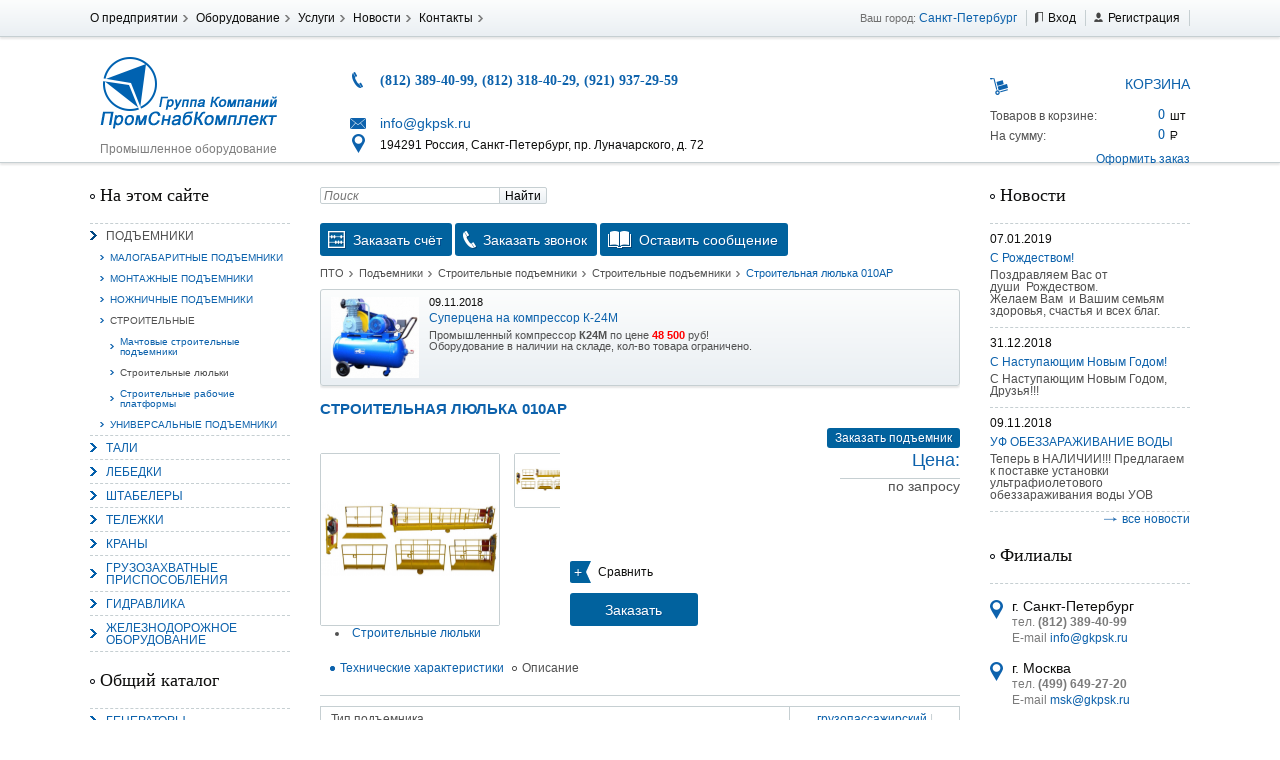

--- FILE ---
content_type: text/html; charset=UTF-8
request_url: https://www.1kran.ru/podemniki/lyulki/010ar
body_size: 15726
content:
<!DOCTYPE html>
<html lang="ru">
	<head>
		<link rel="shortcut icon" href="/favicon.ico" type="image/x-icon">
		<meta charset="utf-8">
			<meta name="viewport" content="width=device-width, initial-scale=1">
        <!--[if lt IE 9]>
        	<script type="text/javascript" src="/bitrix/templates/gkpsk/js/html5.js"></script>
        <![endif]-->
<title>Строительная люлька 010АР</title>
<meta http-equiv="Content-Type" content="text/html; charset=UTF-8" />
<meta name="keywords" content="Строительная люлька, Строительные люльки, 010АР, купить, цена" />
<meta name="description" content="Продажа строительной люльки 010АР по низкой цене" />
<link href="/bitrix/js/socialservices/css/ss.min.css?16776224734772" type="text/css"  rel="stylesheet" />
<link href="/bitrix/js/ui/design-tokens/dist/ui.design-tokens.min.css?167762249322029" type="text/css"  rel="stylesheet" />
<link href="/bitrix/js/ui/fonts/opensans/ui.font.opensans.min.css?16776224842320" type="text/css"  rel="stylesheet" />
<link href="/bitrix/js/main/popup/dist/main.popup.bundle.min.css?167762254525089" type="text/css"  rel="stylesheet" />
<link href="/bitrix/js/altasib.errorsend/css/window.css?1648766820540" type="text/css"  rel="stylesheet" />
<link href="/bitrix/templates/gkpsk/components/bitrix/catalog/test/style.css?1648766814697" type="text/css"  rel="stylesheet" />
<link href="/bitrix/templates/gkpsk/components/bitrix/catalog/test/bitrix/catalog.element/.default/style.css?164876681432567" type="text/css"  rel="stylesheet" />
<link href="/bitrix/templates/gkpsk/components/bitrix/catalog/test/bitrix/catalog.compare.list/.default/style.css?16487668141265" type="text/css"  rel="stylesheet" />
<link href="/yenisite.resizer2/js/fancybox2/jquery.fancybox.css?15844578604387" type="text/css"  data-template-style="true"  rel="stylesheet" />
<link href="/yenisite.resizer2/js/fancybox2/helpers/jquery.fancybox-buttons.css?15844578602727" type="text/css"  data-template-style="true"  rel="stylesheet" />
<link href="/yenisite.resizer2/js/fancybox2/helpers/jquery.fancybox-thumbs.css?1584457860770" type="text/css"  data-template-style="true"  rel="stylesheet" />
<link href="/bitrix/templates/gkpsk/components/bitrix/menu/top-menu/style.css?1648766814626" type="text/css"  data-template-style="true"  rel="stylesheet" />
<link href="/bitrix/templates/gkpsk/components/bitrix/system.auth.form/auth/style.css?1648766814442" type="text/css"  data-template-style="true"  rel="stylesheet" />
<link href="/bitrix/panel/main/popup.min.css?167762254520774" type="text/css"  data-template-style="true"  rel="stylesheet" />
<link href="/bitrix/templates/gkpsk/components/yenisite/catalog.basket.small/cart/style.css?1648766814359" type="text/css"  data-template-style="true"  rel="stylesheet" />
<link href="/bitrix/templates/gkpsk/components/bitrix/form.result.new/order_form_1/style.css?1648766814743" type="text/css"  data-template-style="true"  rel="stylesheet" />
<link href="/bitrix/templates/gkpsk/components/bitrix/news.list/slider/style.css?1648766814150" type="text/css"  data-template-style="true"  rel="stylesheet" />
<link href="/bitrix/templates/gkpsk/template_styles.css?164876681450775" type="text/css"  data-template-style="true"  rel="stylesheet" />
<script type="text/javascript">if(!window.BX)window.BX={};if(!window.BX.message)window.BX.message=function(mess){if(typeof mess==='object'){for(let i in mess) {BX.message[i]=mess[i];} return true;}};</script>
<script type="text/javascript">(window.BX||top.BX).message({'JS_CORE_LOADING':'Загрузка...','JS_CORE_NO_DATA':'- Нет данных -','JS_CORE_WINDOW_CLOSE':'Закрыть','JS_CORE_WINDOW_EXPAND':'Развернуть','JS_CORE_WINDOW_NARROW':'Свернуть в окно','JS_CORE_WINDOW_SAVE':'Сохранить','JS_CORE_WINDOW_CANCEL':'Отменить','JS_CORE_WINDOW_CONTINUE':'Продолжить','JS_CORE_H':'ч','JS_CORE_M':'м','JS_CORE_S':'с','JSADM_AI_HIDE_EXTRA':'Скрыть лишние','JSADM_AI_ALL_NOTIF':'Показать все','JSADM_AUTH_REQ':'Требуется авторизация!','JS_CORE_WINDOW_AUTH':'Войти','JS_CORE_IMAGE_FULL':'Полный размер'});</script>

<script type="text/javascript" src="/bitrix/js/main/core/core.min.js?1677622545220366"></script>

<script>BX.setJSList(['/bitrix/js/main/core/core_ajax.js','/bitrix/js/main/core/core_promise.js','/bitrix/js/main/polyfill/promise/js/promise.js','/bitrix/js/main/loadext/loadext.js','/bitrix/js/main/loadext/extension.js','/bitrix/js/main/polyfill/promise/js/promise.js','/bitrix/js/main/polyfill/find/js/find.js','/bitrix/js/main/polyfill/includes/js/includes.js','/bitrix/js/main/polyfill/matches/js/matches.js','/bitrix/js/ui/polyfill/closest/js/closest.js','/bitrix/js/main/polyfill/fill/main.polyfill.fill.js','/bitrix/js/main/polyfill/find/js/find.js','/bitrix/js/main/polyfill/matches/js/matches.js','/bitrix/js/main/polyfill/core/dist/polyfill.bundle.js','/bitrix/js/main/core/core.js','/bitrix/js/main/polyfill/intersectionobserver/js/intersectionobserver.js','/bitrix/js/main/lazyload/dist/lazyload.bundle.js','/bitrix/js/main/polyfill/core/dist/polyfill.bundle.js','/bitrix/js/main/parambag/dist/parambag.bundle.js']);
</script>
<script type="text/javascript">(window.BX||top.BX).message({'JS_CORE_LOADING':'Загрузка...','JS_CORE_NO_DATA':'- Нет данных -','JS_CORE_WINDOW_CLOSE':'Закрыть','JS_CORE_WINDOW_EXPAND':'Развернуть','JS_CORE_WINDOW_NARROW':'Свернуть в окно','JS_CORE_WINDOW_SAVE':'Сохранить','JS_CORE_WINDOW_CANCEL':'Отменить','JS_CORE_WINDOW_CONTINUE':'Продолжить','JS_CORE_H':'ч','JS_CORE_M':'м','JS_CORE_S':'с','JSADM_AI_HIDE_EXTRA':'Скрыть лишние','JSADM_AI_ALL_NOTIF':'Показать все','JSADM_AUTH_REQ':'Требуется авторизация!','JS_CORE_WINDOW_AUTH':'Войти','JS_CORE_IMAGE_FULL':'Полный размер'});</script>
<script type="text/javascript">(window.BX||top.BX).message({'LANGUAGE_ID':'ru','FORMAT_DATE':'DD.MM.YYYY','FORMAT_DATETIME':'DD.MM.YYYY HH:MI:SS','COOKIE_PREFIX':'GKPSK_SM','SERVER_TZ_OFFSET':'10800','UTF_MODE':'Y','SITE_ID':'11','SITE_DIR':'/','USER_ID':'','SERVER_TIME':'1769115561','USER_TZ_OFFSET':'0','USER_TZ_AUTO':'Y','bitrix_sessid':'78b8b88741a3e31f9fca95cbd068d031'});</script>


<script type="text/javascript" src="/bitrix/js/main/jquery/jquery-1.12.4.min.js?167762244597163"></script>
<script type="text/javascript" src="/bitrix/js/socialservices/ss.js?16487668201419"></script>
<script type="text/javascript" src="/bitrix/js/main/pageobject/pageobject.min.js?1648766823570"></script>
<script type="text/javascript" src="/bitrix/js/main/core/core_window.min.js?164876682376326"></script>
<script type="text/javascript" src="/bitrix/js/main/popup/dist/main.popup.bundle.min.js?167762254265492"></script>
<script type="text/javascript">
var ALXerrorSendMessages={
        'head':'Найденная Вами ошибка в тексте',
        'footer':'<b>Послать сообщение об ошибке автору?</b><br/><span style="font-size:10px;color:#7d7d7d">(ваш браузер останется на той же странице)</span>',
        'comment':'Комментарий для автора (необязательно)',
        'TitleForm':'Сообщение об ошибке',
        'ButtonSend':'Отправить',
        'LongText':'Вы выбрали слишком большой объем текста.',
        'LongText2':'Попробуйте ещё раз.',
        'cancel':'Отмена',
        'senderror':'Ошибка отправки сообщения!',
        'close':'Закрыть',
        'text_ok':'Ваше сообщение отправлено.',
        'text_ok2':'Спасибо за внимание!'
}
</script>
<script type='text/javascript' async src='/bitrix/js/altasib.errorsend/error.js'></script>



<script type="text/javascript" src="/yenisite.resizer2/js/fancybox2/jquery.fancybox.pack.js?158445786022489"></script>
<script type="text/javascript" src="/yenisite.resizer2/js/fancybox2/helpers/jquery.fancybox-buttons.js?15844578603123"></script>
<script type="text/javascript" src="/yenisite.resizer2/js/resizer2/script.js?1584457860138"></script>
<script type="text/javascript" src="/yenisite.resizer2/js/fancybox2/helpers/jquery.fancybox-thumbs.js?15844578603997"></script>
<script type="text/javascript" src="/yenisite.resizer2/js/fancybox2/helpers/jquery.mousewheel-3.0.6.pack.js?15844578601396"></script>
<script type="text/javascript" src="/bitrix/templates/gkpsk/components/bitrix/menu/left-multilevel/script.js?1648766814174"></script>
<script type="text/javascript" src="/bitrix/templates/gkpsk/components/bitrix/menu/left/script.js?1648766814174"></script>
<script type="text/javascript" src="/bitrix/templates/gkpsk/js/jquery.form.js?164876681443892"></script>
<script type="text/javascript" src="/bitrix/templates/gkpsk/js/ajax-form.js?16487668146548"></script>
<script type="text/javascript" src="/bitrix/templates/gkpsk/components/bitrix/catalog/test/bitrix/catalog.element/.default/script.js?164876681471670"></script>
<script type="text/javascript" src="/bitrix/templates/gkpsk/components/bitrix/catalog/test/bitrix/catalog.compare.list/.default/script.js?16487668143120"></script>
<script type="text/javascript">var _ba = _ba || []; _ba.push(["aid", "370482f99abe22410f136825ddc55d9c"]); _ba.push(["host", "www.1kran.ru"]); (function() {var ba = document.createElement("script"); ba.type = "text/javascript"; ba.async = true;ba.src = (document.location.protocol == "https:" ? "https://" : "http://") + "bitrix.info/ba.js";var s = document.getElementsByTagName("script")[0];s.parentNode.insertBefore(ba, s);})();</script>



<script type="text/javascript" src="/bitrix/templates/gkpsk/js/jquery.jcarousel.min.js"></script>
<script type="text/javascript" src="/bitrix/templates/gkpsk/js/jquery-ui.min.js"></script>
<script type="text/javascript" src="/bitrix/templates/gkpsk/js/script.js"></script>
<link rel="stylesheet" href="/bitrix/templates/gkpsk/css/slicknav.min.css">
<script type="text/javascript" src="/bitrix/templates/gkpsk/js/jquery.slicknav.min.js"></script>
<script type="text/javascript">



</script>
	</head>
	<body>
<div id="panel"> </div>
<!-- Навигационная панель -->
		<nav class="nav">
			<section class="middle">

<menu class="hor nav-menu left" type="list">

			<li><a href="http://www.gkpsk.ru/about/">О предприятии</a></li>
		
			<li><a href="http://www.gkpsk.ru/equipment/">Оборудование</a></li>
		
			<li><a href="http://www.gkpsk.ru/services/">Услуги</a></li>
		
			<li><a href="http://www.gkpsk.ru/news/">Новости</a></li>
		
			<li><a href="http://www.gkpsk.ru/contact/">Контакты</a></li>
		

</menu>
				<ul class="hor nav-personal right rel">
					<li>Ваш город: <a href="">Санкт-Петербург</a></li>
<!--noindex-->
<li class="nav-personal-login"><a href="#" class="inl">Вход</a></li>
<li class="nav-personal-register"><a href="http://www.gkpsk.ru/register.php?register=yes" class="inl">Регистрация</a></li>
<div class="auth">




<form name="system_auth_form6zOYVN" method="post" target="_top" action="/podemniki/lyulki/010ar">
	<input type="hidden" name="backurl" value="/podemniki/lyulki/010ar" />
	<input type="hidden" name="AUTH_FORM" value="Y" />
	<input type="hidden" name="TYPE" value="AUTH" />
	<table width="95%">
		<tr>
			<td colspan="2">
			Логин:<br />
			<input type="text" name="USER_LOGIN" maxlength="50" value="" size="17" /></td>
		</tr>
		<tr>
			<td colspan="2">
			Пароль:<br />
			<input type="password" name="USER_PASSWORD" maxlength="50" size="17" />
			</td>
		</tr>
		<tr>
			<td valign="top"><input type="checkbox" id="USER_REMEMBER_frm" name="USER_REMEMBER" value="Y" /></td>
			<td width="100%"><label for="USER_REMEMBER_frm" title="Запомнить меня на этом компьютере">Запомнить меня</label></td>
		</tr>
		<tr>
			<td colspan="2"><input type="submit" name="Login" value="Войти" /></td>
		</tr>
		<tr>
			<td colspan="2"><noindex><a href="http://www.gkpsk.ru/register.php" rel="nofollow">Регистрация</a></noindex><br /></td>
		</tr>

		<tr>
			<td colspan="2"><noindex><a href="http://www.gkpsk.ru/register.php?forgot_password=yes&amp;forgot_password=yes&amp;backurl=%2Fpodemniki%2Flyulki%2F010ar" rel="nofollow">Забыли свой пароль?</a></noindex></td>
		</tr>
		<tr>
			<td colspan="2">
				<div class="bx-auth-lbl">Войти как пользователь:</div>
<div class="bx-auth-serv-icons">
	<a title="Mail.Ru OpenID" href="javascript:void(0)" onclick="BxShowAuthFloat('MailRuOpenID', 'form')"><i class="bx-ss-icon openid-mail-ru"></i></a>
	<a title="OpenID" href="javascript:void(0)" onclick="BxShowAuthFloat('OpenID', 'form')"><i class="bx-ss-icon openid"></i></a>
</div>
			</td>
		</tr>
	</table>
</form>

<div style="display:none">
<div id="bx_auth_float" class="bx-auth-float">

<div class="bx-auth">
	<form method="post" name="bx_auth_servicesform" target="_top" action="/podemniki/lyulki/010ar">
					<div class="bx-auth-title">Войти как пользователь</div>
			<div class="bx-auth-note">Вы можете войти на сайт, если вы зарегистрированы на одном из этих сервисов:</div>
							<div class="bx-auth-services">
									<div><a href="javascript:void(0)" onclick="BxShowAuthService('MailRuOpenID', 'form')" id="bx_auth_href_formMailRuOpenID"><i class="bx-ss-icon openid-mail-ru"></i><b>Mail.Ru OpenID</b></a></div>
									<div><a href="javascript:void(0)" onclick="BxShowAuthService('OpenID', 'form')" id="bx_auth_href_formOpenID"><i class="bx-ss-icon openid"></i><b>OpenID</b></a></div>
							</div>
							<div class="bx-auth-line"></div>
				<div class="bx-auth-service-form" id="bx_auth_servform" style="display:none">
												<div id="bx_auth_serv_formMailRuOpenID" style="display:none">
<span class="bx-ss-icon openid-mail-ru"></span>
<input type="text" name="OPENID_IDENTITY_MAILRU" value="" size="20" />
<span>@mail.ru</span>
<input type="hidden" name="sessid" id="sessid" value="78b8b88741a3e31f9fca95cbd068d031" />
<input type="hidden" name="auth_service_error" value="" />
<input type="submit" class="button" name="" value="Войти" />
</div>
																<div id="bx_auth_serv_formOpenID" style="display:none">
<span class="bx-ss-icon openid"></span>
<span>OpenID:</span>
<input type="text" name="OPENID_IDENTITY_OPENID" value="" size="30" />
<input type="hidden" name="sessid" id="sessid_1" value="78b8b88741a3e31f9fca95cbd068d031" />
<input type="hidden" name="auth_service_error" value="" />
<input type="submit" class="button" name="" value="Войти" />
</div>
									</div>
				<input type="hidden" name="auth_service_id" value="" />
	</form>
</div>

</div>
</div>

<div>
<!--/noindex-->
				</ul>
			</section>
		</nav>
<!-- Шапка сайта -->
		<header class="header">
			<section class="middle">
				<div class="header-left left col-small">
					<a href="/" class="logo inl">
						<img src="/bitrix/templates/gkpsk/img/logo.png" alt="">
					</a>
					<div class="header-left-title">Промышленное оборудование</div>
				</div>
<div class="header-center left col-big">
	<div class="header-center-phone">
 <span class="phone blue">(812) 389-40-99, (812) 318-40-29, (921) 937-29-59</span>
	</div>
	<div class="header-center-mail">
 <a href="mailto:info@gkpsk.ru" class="inl">info@gkpsk.ru</a>
	</div>
	<div class="header-center-address">
		 194291 Россия, Санкт-Петербург, пр. Луначарского, д. 72
	</div>
</div>
 <br>				<div class="rt header-right left col-small">



<!--'start_frame_cache_e4Qql2'--><div class="header-right-title">Корзина</div>
<dl class="cart">
	<dt>Товаров в корзине:</dt>
	<dd class="cart-count">0</dd>
	<dt>На сумму:</dt>
	<dd class="cart-sum">0 </dd>
</dl>
<a href="/personal/cart/">Оформить заказ</a>
<!--'end_frame_cache_e4Qql2'-->				</div>
				<div class="mobwidth"></div>
			</section>
		</header>
<!-- Основная часть -->
		<main class="main middle">
<!-- Левая колонка -->
<!--noindex-->
			<nav class="main-left left col-small">
<div class="site-menu">
<div class="aside-title">На этом сайте</div>
<menu id="menu" type="list" class="main-left-menu">
					<li class="active">
			<a href="/podemniki/">Подъемники</a>
			<ul>
					<li>
			<a href="/podemniki/malogabaritnye/">Малогабаритные подъемники</a>
		</li>
					<li>
			<a href="/podemniki/montazhnye/">Монтажные подъемники</a>
			<ul>
					<li>
			<a href="/podemniki/kolenchatye/">Коленчатые подъемники</a>
		</li>
		<li>
			<a href="/podemniki/teleskopicheskie/">Телескопические подъемники</a>
		</li>
</ul></li>					<li>
			<a href="/podemniki/nozhnichnye/">Ножничные подъемники</a>
			<ul>
					<li>
			<a href="/podemniki/podemnye-stoly/">Подъемные столы</a>
		</li>
		<li>
			<a href="/podemniki/pritsepnye/">Прицепные подъемники</a>
		</li>
		<li>
			<a href="/podemniki/samokhodnye/">Самоходные подъемники</a>
		</li>
</ul></li>					<li class="active">
			<a href="/podemniki/stroitelnye/">Строительные</a>
			<ul>
					<li>
			<a href="/podemniki/machtovye/">Мачтовые строительные подъемники</a>
		</li>
		<li class="active">
			<a href="/podemniki/lyulki/">Строительные люльки</a>
		</li>
		<li>
			<a href="/podemniki/platformy/">Строительные рабочие платформы</a>
		</li>
</ul></li>		<li>
			<a href="/podemniki/universalnye/">Универсальные подъемники</a>
		</li>
</ul></li>					<li>
			<a href="/tali/">Тали</a>
			<ul>
					<li>
			<a href="/tali/karetki-dlya-taley/">Каретки для талей</a>
		</li>
					<li>
			<a href="/tali/ruchnye/">Тали ручные цепные</a>
			<ul>
					<li>
			<a href="/tali/chervyachnye/">Червячные тали</a>
		</li>
		<li>
			<a href="/tali/shesterennye/">Шестеренные тали</a>
		</li>
</ul></li>					<li>
			<a href="/tali/elektricheskie/">Электрические тали</a>
			<ul>
					<li>
			<a href="/tali/kanatnye/">Канатные тали</a>
		</li>
		<li>
			<a href="/tali/tsepnye/">Цепные тали</a>
		</li>
</ul></li></ul></li>					<li>
			<a href="/lebedki/">Лебедки</a>
			<ul>
								<li>
			<a href="/lebedki/elektricheskie/">Электрические</a>
			<ul>
					<li>
			<a href="/lebedki/elektricheskie/avtolebedki/">Автомобильные лебедки</a>
		</li>
		<li>
			<a href="/lebedki/elektricheskie/manevrovye/">Маневровые лебедки</a>
		</li>
		<li>
			<a href="/lebedki/elektricheskie/mini-lebedki/">Мини-лебедки</a>
		</li>
		<li>
			<a href="/lebedki/elektricheskie/montazhnye/">Монтажные лебедки</a>
		</li>
		<li>
			<a href="/lebedki/elektricheskie/skrepernye/">Скреперные лебедки</a>
		</li>
		<li>
			<a href="/lebedki/elektricheskie/tyagovye/">Тяговые лебедки</a>
		</li>
		<li>
			<a href="/lebedki/elektricheskie/universalnye/">Универсальные лебедки</a>
		</li>
		<li>
			<a href="/lebedki/elektricheskie/chervyachnye/">Червячные лебедки</a>
		</li>
		<li>
			<a href="/lebedki/elektricheskie/shakhtnye/">Шахтные лебедки</a>
		</li>
</ul></li>		<li>
			<a href="/lebedki/gidravlicheskie/">Гидравлические</a>
		</li>
					<li>
			<a href="/lebedki/ruchnye/">Ручные</a>
			<ul>
					<li>
			<a href="/lebedki/ruchnye/barabannye/">Барабанные лебедки</a>
		</li>
		<li>
			<a href="/lebedki/ruchnye/mtm/">МТМ</a>
		</li>
		<li>
			<a href="/lebedki/ruchnye/rychazhnye/">Рычажные лебедки</a>
		</li>
</ul></li></ul></li>					<li>
			<a href="/shtabelery/">Штабелеры</a>
			<ul>
					<li>
			<a href="/shtabelery/ruchnye-gidravlicheskie/">Гидравлические ручные штабелеры</a>
		</li>
		<li>
			<a href="/shtabelery/elektricheskie/">Штабелеры с электроподъемом</a>
		</li>
		<li>
			<a href="/shtabelery/samokhodnye/">Самоходные штабелеры</a>
		</li>
		<li>
			<a href="/shtabelery/s-podemnoy-platformoy/">Штабелеры с подъемной платформой</a>
		</li>
</ul></li>					<li>
			<a href="/telezhki/">Тележки</a>
			<ul>
					<li>
			<a href="/telezhki/gidravlicheskie/">Гидравлические ручные тележки</a>
		</li>
		<li>
			<a href="/telezhki/podyemn-platforma/">Тележки с подъемной платформой</a>
		</li>
		<li>
			<a href="/telezhki/platformennye/">Платформенные тележки</a>
		</li>
		<li>
			<a href="/telezhki/dvukhkolesnye/">Двухколесные тележки</a>
		</li>
		<li>
			<a href="/telezhki/bochkokantovateli/">Тележки для бочек</a>
		</li>
		<li>
			<a href="/telezhki/rolikovye-sistemy/">роликовые системы</a>
		</li>
		<li>
			<a href="/telezhki/dlya-ballonov/">Тележки для баллонов</a>
		</li>
</ul></li>					<li>
			<a href="/krany/">Краны</a>
			<ul>
								<li>
			<a href="/krany/mostovye-kran-balki/">кран-балки (мостовые краны)</a>
			<ul>
					<li>
			<a href="/krany/mostovye-kran-balki/kran-balka-opornaya-elektricheskaya/">Кран-балка опорная электрическая</a>
		</li>
		<li>
			<a href="/krany/mostovye-kran-balki/kran-balka-podvesnaya-elektricheskaya/">Кран-балка подвесная электрическая</a>
		</li>
		<li>
			<a href="/krany/mostovye-kran-balki/kran-balka-ruchnaya-opornaya/">Кран-балка ручная опорная</a>
		</li>
		<li>
			<a href="/krany/mostovye-kran-balki/kran-balka-ruchnaya-podvesnaya/">Кран-балка ручная подвесная</a>
		</li>
</ul></li>					<li>
			<a href="/krany/konsolnye-statsionarnye/">краны консольные</a>
			<ul>
					<li>
			<a href="/krany/konsolnye-statsionarnye/nastennyy/">Настенный консольный кран</a>
		</li>
		<li>
			<a href="/krany/konsolnye-statsionarnye/na-kolonne/">Кран консольный на колонне</a>
		</li>
</ul></li>		<li>
			<a href="/krany/kozlovye/">краны козловые</a>
		</li>
					<li>
			<a href="/krany/stroitelnye/">краны строительные</a>
			<ul>
					<li>
			<a href="/krany/stroitelnye/kbk-5-4.php">КБК-5-4</a>
		</li>
		<li>
			<a href="/krany/stroitelnye/master-3.php">Мастер 3</a>
		</li>
		<li>
			<a href="/krany/stroitelnye/master.php">Мастер</a>
		</li>
		<li>
			<a href="/krany/stroitelnye/pioner.php">Пионер</a>
		</li>
		<li>
			<a href="/krany/stroitelnye/trenoga-tp-250.php">Тренога ТП-250</a>
		</li>
		<li>
			<a href="/krany/stroitelnye/trenoga-tp-500m.php">Тренога ТП-500М</a>
		</li>
		<li>
			<a href="/krany/stroitelnye/trenoga-tp-1000t.php">Тренога ТП-1000Т</a>
		</li>
		<li>
			<a href="/krany/stroitelnye/umelets.php">Умелец</a>
		</li>
		<li>
			<a href="/krany/stroitelnye/upm.php">УПМ</a>
		</li>
		<li>
			<a href="/krany/stroitelnye/shabashnik.php">Шабашник</a>
		</li>
		<li>
			<a href="/krany/stroitelnye/gruzopodemnye-prisposobleniya-dlya-lebedok-come-up.php">грузоподъемные приспособления для лебедок come up</a>
		</li>
</ul></li>		<li>
			<a href="/krany/kranovoe-oborudovanie/">крановое оборудование</a>
		</li>
</ul></li>					<li>
			<a href="/gruzozakhvat/">Грузозахватные приспособления</a>
			<ul>
					<li>
			<a href="/gruzozakhvat/bloki/">Блоки</a>
		</li>
		<li>
			<a href="/gruzozakhvat/vibrorazgruzchiki/">Виброразгрузчики</a>
		</li>
					<li>
			<a href="/gruzozakhvat/greyfery/">Грейферы</a>
			<ul>
								<li>
			<a href="/gruzozakhvat/greyfery/kanatnye/">канатные</a>
			<ul>
					<li>
			<a href="/gruzozakhvat/greyfery/kanatnye/dvukhchelyustnye-odnokanatnye.php">двухчелюстные одноканатные</a>
		</li>
		<li>
			<a href="/gruzozakhvat/greyfery/kanatnye/dvukhchelyustnye-dvukhkanatnye-.php">двухчелюстные двухканатные </a>
		</li>
		<li>
			<a href="/gruzozakhvat/greyfery/kanatnye/dvukhchelyustnye-chetyrekhkanatnye-.php">двухчелюстные четырехканатные </a>
		</li>
		<li>
			<a href="/gruzozakhvat/greyfery/kanatnye/tryekhchelyustnye-dlya-podvodnogo-cherpaniya.php">трёхчелюстные для подводного черпания</a>
		</li>
		<li>
			<a href="/gruzozakhvat/greyfery/kanatnye/chetyrekhchelyustnye-odnokanatnye.php">четырехчелюстные одноканатные</a>
		</li>
		<li>
			<a href="/gruzozakhvat/greyfery/kanatnye/mnogochelyustnye-kanatnye-.php">многочелюстные канатные </a>
		</li>
		<li>
			<a href="/gruzozakhvat/greyfery/kanatnye/dlya-lesa.php">для леса</a>
		</li>
</ul></li>					<li>
			<a href="/gruzozakhvat/greyfery/motornye/">моторные</a>
			<ul>
					<li>
			<a href="/gruzozakhvat/greyfery/motornye/dvukhchelyustnye.php">двухчелюстные</a>
		</li>
		<li>
			<a href="/gruzozakhvat/greyfery/motornye/mnogochelyustnye.php">многочелюстные</a>
		</li>
		<li>
			<a href="/gruzozakhvat/greyfery/motornye/dlya-lesa.php">для леса</a>
		</li>
</ul></li>					<li>
			<a href="/gruzozakhvat/greyfery/gidravlicheskie/">гидравлические</a>
			<ul>
					<li>
			<a href="/gruzozakhvat/greyfery/gidravlicheskie/dvukhchelyustnye.php">двухчелюстные</a>
		</li>
		<li>
			<a href="/gruzozakhvat/greyfery/gidravlicheskie/mnogochelyustnye.php">многочелюстные</a>
		</li>
		<li>
			<a href="/gruzozakhvat/greyfery/gidravlicheskie/greyfery-gidravlicheskie-dlya-lesa.php">для леса</a>
		</li>
</ul></li></ul></li>					<li>
			<a href="/gruzozakhvat/zhelezootdeliteli/">Железоотделители</a>
			<ul>
					<li>
			<a href="/gruzozakhvat/zhelezootdeliteli/dzh.php">ДЖ</a>
		</li>
		<li>
			<a href="/gruzozakhvat/zhelezootdeliteli/dzhsh.php">ДЖШ</a>
		</li>
		<li>
			<a href="/gruzozakhvat/zhelezootdeliteli/dzhs.php">ДЖС</a>
		</li>
		<li>
			<a href="/gruzozakhvat/zhelezootdeliteli/dshzh.php">ДШЖ</a>
		</li>
</ul></li>					<li>
			<a href="/gruzozakhvat/zakhvaty/">Захваты</a>
			<ul>
					<li>
			<a href="/gruzozakhvat/zakhvaty/zazhimnye.php">зажимные</a>
		</li>
		<li>
			<a href="/gruzozakhvat/zakhvaty/koromyslovye.php">коромысловые</a>
		</li>
		<li>
			<a href="/gruzozakhvat/zakhvaty/magnitnye.php">магнитные</a>
		</li>
		<li>
			<a href="/gruzozakhvat/zakhvaty/spetsialnye.php">специальные</a>
		</li>
		<li>
			<a href="/gruzozakhvat/zakhvaty/shtyrevye.php">штыревые</a>
		</li>
		<li>
			<a href="/gruzozakhvat/zakhvaty/ekstsentrikovye.php">эксцентриковые</a>
		</li>
					<li>
			<a href="/gruzozakhvat/zakhvaty/vilochnye/">вилочные</a>
			<ul>
					<li>
			<a href="/gruzozakhvat/zakhvaty/vilochnye/dlya-barabanov.php">для бухт кабеля</a>
		</li>
		<li>
			<a href="/gruzozakhvat/zakhvaty/vilochnye/dlya-poddonov.php">для поддонов</a>
		</li>
		<li>
			<a href="/gruzozakhvat/zakhvaty/vilochnye/dlya-trub.php">для труб</a>
		</li>
		<li>
			<a href="/gruzozakhvat/zakhvaty/vilochnye/dlya-rulonov-stali.php">для рулонов стали</a>
		</li>
		<li>
			<a href="/gruzozakhvat/zakhvaty/vilochnye/dlya-bochek.php">для бочек</a>
		</li>
		<li>
			<a href="/gruzozakhvat/zakhvaty/vilochnye/dlya-lestnichnykh-marshey.php">для лестничных маршей</a>
		</li>
		<li>
			<a href="/gruzozakhvat/zakhvaty/vilochnye/dlya-ugolkov-i-shvellerov.php">для уголока и швеллера</a>
		</li>
		<li>
			<a href="/gruzozakhvat/zakhvaty/vilochnye/dlya-shtripsov.php">для штрипс</a>
		</li>
		<li>
			<a href="/gruzozakhvat/zakhvaty/vilochnye/dlya-avtomobiley.php">для автомобилей</a>
		</li>
		<li>
			<a href="/gruzozakhvat/zakhvaty/vilochnye/dlya-rels.php">для рельс</a>
		</li>
		<li>
			<a href="/gruzozakhvat/zakhvaty/vilochnye/dlya-yemkosti-s-rasplavlennym-metallom.php">для тиглей с расплавленным металлом</a>
		</li>
		<li>
			<a href="/gruzozakhvat/zakhvaty/vilochnye/dlya-zh-d-oborudovaniya.php">для ж/д оборудования</a>
		</li>
		<li>
			<a href="/gruzozakhvat/zakhvaty/vilochnye/dlya-zhelezobetonnykh-kolodtsev-.php">для ж/б колец</a>
		</li>
</ul></li>					<li>
			<a href="/gruzozakhvat/zakhvaty/kleshchevye/">клещевые</a>
			<ul>
					<li>
			<a href="/gruzozakhvat/zakhvaty/kleshchevye/dlya-zh-d.php">для ж/д оборудования</a>
		</li>
		<li>
			<a href="/gruzozakhvat/zakhvaty/kleshchevye/dlya-kruglyh-gruzov.php">для круглых грузов</a>
		</li>
		<li>
			<a href="/gruzozakhvat/zakhvaty/kleshchevye/dlya-pryamougolnyh-gruzov.php">для прямоугольных грузов</a>
		</li>
		<li>
			<a href="/gruzozakhvat/zakhvaty/kleshchevye/dlya-avtomobiley.php">для автомобилей</a>
		</li>
		<li>
			<a href="/gruzozakhvat/zakhvaty/kleshchevye/dlya-dlinnomernyh-gruzov.php">для длинномерных грузов</a>
		</li>
</ul></li></ul></li>					<li>
			<a href="/gruzozakhvat/kanaty/">Канаты</a>
			<ul>
								<li>
			<a href="/gruzozakhvat/kanaty/stalnye/">стальные</a>
			<ul>
					<li>
			<a href="/gruzozakhvat/kanaty/stalnye/gost-2172-80.php">ГОСТ 2172-80</a>
		</li>
		<li>
			<a href="/gruzozakhvat/kanaty/stalnye/gost-2688-80.php">ГОСТ 2688-80</a>
		</li>
		<li>
			<a href="/gruzozakhvat/kanaty/stalnye/gost-3062-80.php">ГОСТ 3062-80</a>
		</li>
		<li>
			<a href="/gruzozakhvat/kanaty/stalnye/gost-3063-80.php">ГОСТ 3063-80</a>
		</li>
		<li>
			<a href="/gruzozakhvat/kanaty/stalnye/gost-3071-80.php">ГОСТ 3071-80</a>
		</li>
		<li>
			<a href="/gruzozakhvat/kanaty/stalnye/gost-3077-80.php">ГОСТ 3077-80</a>
		</li>
		<li>
			<a href="/gruzozakhvat/kanaty/stalnye/gost-7665-80.php">ГОСТ 7665-80</a>
		</li>
		<li>
			<a href="/gruzozakhvat/kanaty/stalnye/gost-7667-80.php">ГОСТ 7667-80</a>
		</li>
		<li>
			<a href="/gruzozakhvat/kanaty/stalnye/gost-7668-80.php">ГОСТ 7668-80</a>
		</li>
		<li>
			<a href="/gruzozakhvat/kanaty/stalnye/gost-7669-80.php">ГОСТ 7669-80</a>
		</li>
		<li>
			<a href="/gruzozakhvat/kanaty/stalnye/spetsialnye-mnogopryadnye.php">специальные многопрядные</a>
		</li>
		<li>
			<a href="/gruzozakhvat/kanaty/stalnye/1kh7.php">1х7</a>
		</li>
		<li>
			<a href="/gruzozakhvat/kanaty/stalnye/6kh7-fc.php">6х7+FC</a>
		</li>
		<li>
			<a href="/gruzozakhvat/kanaty/stalnye/kanat-6kh9-fc.php">6х9+FC</a>
		</li>
		<li>
			<a href="/gruzozakhvat/kanaty/stalnye/6kh12-7fc.php">6х12+7FC</a>
		</li>
		<li>
			<a href="/gruzozakhvat/kanaty/stalnye/s-metallicheskim-serdechnikom.php">с металлическим сердечником</a>
		</li>
		<li>
			<a href="/gruzozakhvat/kanaty/stalnye/v-obolochke-iz-pvkh.php">в оболочке из ПВХ</a>
		</li>
</ul></li>					<li>
			<a href="/gruzozakhvat/kanaty/sinteticheskie/">синтетические</a>
			<ul>
					<li>
			<a href="/gruzozakhvat/kanaty/sinteticheskie/polipropilenovye.php">полипропиленовые</a>
		</li>
		<li>
			<a href="/gruzozakhvat/kanaty/sinteticheskie/poliamidnye.php">полиамидные</a>
		</li>
		<li>
			<a href="/gruzozakhvat/kanaty/sinteticheskie/polistilovyy.php">полистиловые</a>
		</li>
</ul></li>					<li>
			<a href="/gruzozakhvat/kanaty/rastitelnye/">растительные</a>
			<ul>
					<li>
			<a href="/gruzozakhvat/kanaty/rastitelnye/penkovyy.php">пеньковый</a>
		</li>
		<li>
			<a href="/gruzozakhvat/kanaty/rastitelnye/dzhutovyy.php">джутовый</a>
		</li>
		<li>
			<a href="/gruzozakhvat/kanaty/rastitelnye/sizalevyy.php">сизалевый</a>
		</li>
		<li>
			<a href="/gruzozakhvat/kanaty/rastitelnye/khlopchatobumazhnyy.php">хлопчатобумажный</a>
		</li>
</ul></li>		<li>
			<a href="/gruzozakhvat/kanaty/shnury-i-verevki.php">шнуры и веревки</a>
		</li>
</ul></li>					<li>
			<a href="/gruzozakhvat/stropy/">Стропы</a>
			<ul>
								<li>
			<a href="/gruzozakhvat/stropy/kanatnye/">канатные</a>
			<ul>
					<li>
			<a href="/gruzozakhvat/stropy/kanatnye/vk.php">ВК</a>
		</li>
		<li>
			<a href="/gruzozakhvat/stropy/kanatnye/1sk.php">1СК</a>
		</li>
		<li>
			<a href="/gruzozakhvat/stropy/kanatnye/2sk.php">2СК</a>
		</li>
		<li>
			<a href="/gruzozakhvat/stropy/kanatnye/4sk.php">4СК</a>
		</li>
		<li>
			<a href="/gruzozakhvat/stropy/kanatnye/usk1.php">УСК1</a>
		</li>
		<li>
			<a href="/gruzozakhvat/stropy/kanatnye/usk2.php">УСК2</a>
		</li>
</ul></li>					<li>
			<a href="/gruzozakhvat/stropy/tekstilnye/">текстильные</a>
			<ul>
					<li>
			<a href="/gruzozakhvat/stropy/tekstilnye/stp.php">СТП</a>
		</li>
		<li>
			<a href="/gruzozakhvat/stropy/tekstilnye/stk.php">СТК</a>
		</li>
		<li>
			<a href="/gruzozakhvat/stropy/tekstilnye/sschk.php">ССЧК</a>
		</li>
		<li>
			<a href="/gruzozakhvat/stropy/tekstilnye/1st.php">1СТ</a>
		</li>
		<li>
			<a href="/gruzozakhvat/stropy/tekstilnye/2st.php">2СТ</a>
		</li>
		<li>
			<a href="/gruzozakhvat/stropy/tekstilnye/4st.php">4СТ</a>
		</li>
</ul></li>					<li>
			<a href="/gruzozakhvat/stropy/tsepnye/">цепные</a>
			<ul>
					<li>
			<a href="/gruzozakhvat/stropy/tsepnye/1sts.php">1СЦ</a>
		</li>
		<li>
			<a href="/gruzozakhvat/stropy/tsepnye/2sts.php">2СЦ</a>
		</li>
		<li>
			<a href="/gruzozakhvat/stropy/tsepnye/4sts.php">4СЦ</a>
		</li>
</ul></li>		<li>
			<a href="/gruzozakhvat/stropy/remni-styajnye/">ремни стяжные</a>
		</li>
</ul></li>					<li>
			<a href="/gruzozakhvat/takelazh/">Такелаж</a>
			<ul>
					<li>
			<a href="/gruzozakhvat/takelazh/kryuki/">Крюки</a>
		</li>
		<li>
			<a href="/gruzozakhvat/takelazh/skoby/">Скобы</a>
		</li>
		<li>
			<a href="/gruzozakhvat/takelazh/talrepy/">Талрепы</a>
		</li>
		<li>
			<a href="/gruzozakhvat/takelazh/koushi/">Коуши</a>
		</li>
		<li>
			<a href="/gruzozakhvat/takelazh/zazhimy-kanatnye/">Зажимы канатные</a>
		</li>
		<li>
			<a href="/gruzozakhvat/takelazh/zvenya.php">Звенья</a>
		</li>
		<li>
			<a href="/gruzozakhvat/takelazh/podveski.php">Подвески</a>
		</li>
		<li>
			<a href="/gruzozakhvat/takelazh/vertlyugi.php">Вертлюги</a>
		</li>
		<li>
			<a href="/gruzozakhvat/takelazh/traversy-dlya-konteynerov.php">Траверсы для контейнеров</a>
		</li>
		<li>
			<a href="/gruzozakhvat/takelazh/rym-bolty-rym-gayki.php">Рым-болты, рым-гайки</a>
		</li>
</ul></li>					<li>
			<a href="/gruzozakhvat/tsepi/">Цепи</a>
			<ul>
								<li>
			<a href="/gruzozakhvat/tsepi/kruglozvennye/">круглозвенные</a>
			<ul>
					<li>
			<a href="/gruzozakhvat/tsepi/kruglozvennye/klass-8.php">класс 8</a>
		</li>
		<li>
			<a href="/gruzozakhvat/tsepi/kruglozvennye/klass-10.php">класс 10</a>
		</li>
		<li>
			<a href="/gruzozakhvat/tsepi/kruglozvennye/din-766.php">DIN 766</a>
		</li>
		<li>
			<a href="/gruzozakhvat/tsepi/kruglozvennye/din-763.php">DIN 763</a>
		</li>
		<li>
			<a href="/gruzozakhvat/tsepi/kruglozvennye/normalnoy-prochnosti.php">нормальной прочности</a>
		</li>
</ul></li>		<li>
			<a href="/gruzozakhvat/tsepi/privodnye-rolikovye/">приводные роликовые</a>
		</li>
		<li>
			<a href="/gruzozakhvat/tsepi/plastinchatye/">пластинчатые</a>
		</li>
		<li>
			<a href="/gruzozakhvat/tsepi/yakornye/">якорные</a>
		</li>
</ul></li>					<li>
			<a href="/gruzozakhvat/elektromagnity-gruzopodemnye/">Электромагниты грузоподъемные</a>
			<ul>
					<li>
			<a href="/gruzozakhvat/elektromagnity-gruzopodemnye/dlya-peregruzki-zagotovok-iz-listovoy-stali.php">для заготовок из листовой стали</a>
		</li>
		<li>
			<a href="/gruzozakhvat/elektromagnity-gruzopodemnye/s-pitaniem-ot-benzo-i-dizelgeneratorov.php">с питанием от бензо- и дизельгенераторов</a>
		</li>
		<li>
			<a href="/gruzozakhvat/elektromagnity-gruzopodemnye/s-pitaniem-elektrogeneratora-ot-gidravlicheskoy-sistemy-krana.php">с питанием от гидравлической системы крана</a>
		</li>
		<li>
			<a href="/gruzozakhvat/elektromagnity-gruzopodemnye/s-pitaniem-ot-akkumulyatornykh-batarey-.php">с питанием от аккумуляторных батарей </a>
		</li>
		<li>
			<a href="/gruzozakhvat/elektromagnity-gruzopodemnye/dlya-peregruzki-pachek-tonkostennoy-truby-malogo-diametra.php">для труб, арматурного профиля</a>
		</li>
		<li>
			<a href="/gruzozakhvat/elektromagnity-gruzopodemnye/dlya-myagkoy-kantovki-slyabov.php">для мягкой кантовки слябов</a>
		</li>
		<li>
			<a href="/gruzozakhvat/elektromagnity-gruzopodemnye/dlya-perenoski-stali-v-rulonakh-i-trub.php">для стали в рулонах и труб</a>
		</li>
		<li>
			<a href="/gruzozakhvat/elektromagnity-gruzopodemnye/seriya-dkm-dlya-peregruzki-skrapa-slyabov-i-listovoy-stali-.php">серия ДКМ и ДКМс для скрапа, слябов и листовой стали </a>
		</li>
		<li>
			<a href="/gruzozakhvat/elektromagnity-gruzopodemnye/dlya-peregruzki-slyabov-blyumov-rels-listovoy-stali-i-skrapa.php">для слябов, блюмов, рельс,листовой стали и скрапа</a>
		</li>
					<li>
			<a href="/gruzozakhvat/elektromagnity-gruzopodemnye/prinadlezhnosti-dlya-elektromagnitov/">Принадлежности для электромагнитов</a>
			<ul>
					<li>
			<a href="/gruzozakhvat/elektromagnity-gruzopodemnye/prinadlezhnosti-dlya-elektromagnitov/drosselnyy-reguliruemyy-elektroprivod.php">Дроссельный регулируемый электропривод</a>
		</li>
		<li>
			<a href="/gruzozakhvat/elektromagnity-gruzopodemnye/prinadlezhnosti-dlya-elektromagnitov/istochniki-rezervnogo-pitaniya.php">Источники резервного питания</a>
		</li>
		<li>
			<a href="/gruzozakhvat/elektromagnity-gruzopodemnye/prinadlezhnosti-dlya-elektromagnitov/razdelitelnye-transformatory.php">Разделительные трансформаторы</a>
		</li>
		<li>
			<a href="/gruzozakhvat/elektromagnity-gruzopodemnye/prinadlezhnosti-dlya-elektromagnitov/sistemy-upravleniya-magnitom.php">Системы управления магнитом</a>
		</li>
</ul></li>		<li>
			<a href="/gruzozakhvat/elektromagnity-gruzopodemnye/traversy.php">Траверсы</a>
		</li>
</ul></li></ul></li>					<li>
			<a href="/gidravlika/">Гидравлика</a>
			<ul>
								<li>
			<a href="/gidravlika/gidronasosy/">Гидронасосы</a>
			<ul>
					<li>
			<a href="/gidravlika/gidronasosy/s-elektroprivodom.php">с электроприводом</a>
		</li>
		<li>
			<a href="/gidravlika/gidronasosy/s-pnevmoprivodom.php">с пневмоприводом</a>
		</li>
		<li>
			<a href="/gidravlika/gidronasosy/s-benzoprivodom.php">с  бензоприводом</a>
		</li>
		<li>
			<a href="/gidravlika/gidronasosy/s-ruchnym-privodom.php">с ручным приводом</a>
		</li>
		<li>
			<a href="/gidravlika/gidronasosy/s-nozhnym-privodom.php">с ножным приводом</a>
		</li>
</ul></li>					<li>
			<a href="/gidravlika/opressovshchiki/">Опрессовщики</a>
			<ul>
					<li>
			<a href="/gidravlika/opressovshchiki/opressovshchiki-rems.php">REMS</a>
		</li>
		<li>
			<a href="/gidravlika/opressovshchiki/opressovshchiki-ridgid.php">Ridgid</a>
		</li>
		<li>
			<a href="/gidravlika/opressovshchiki/opressovshchiki-rothenberger.php">Rothenberger</a>
		</li>
		<li>
			<a href="/gidravlika/opressovshchiki/opressovshchiki-instan.php">Инстан</a>
		</li>
		<li>
			<a href="/gidravlika/opressovshchiki/opressovshchiki-kompakt-mgf.php">Компакт (MGF)</a>
		</li>
		<li>
			<a href="/gidravlika/opressovshchiki/opressovshchiki-saturn.php">Сатурн</a>
		</li>
		<li>
			<a href="/gidravlika/opressovshchiki/opressovshchiki-tekhnomash.php">Техномаш</a>
		</li>
		<li>
			<a href="/gidravlika/opressovshchiki/opressovshchiki-etalon.php">Эталон</a>
		</li>
</ul></li>					<li>
			<a href="/gidravlika/domkraty/">Домкраты и гидроцилиндры</a>
			<ul>
								<li>
			<a href="/gidravlika/domkraty/brano/">Brano</a>
			<ul>
					<li>
			<a href="/gidravlika/domkraty/brano/gidrotsilindry-brano.php">Гидроцилиндры Brano</a>
		</li>
		<li>
			<a href="/gidravlika/domkraty/brano/gidravlicheskie-domkraty.php">Гидравлические домкраты Brano</a>
		</li>
		<li>
			<a href="/gidravlika/domkraty/brano/reechnye-domkraty.php">Реечные домкраты Brano</a>
		</li>
</ul></li>		<li>
			<a href="/gidravlika/domkraty/etalon.php">Эталон</a>
		</li>
		<li>
			<a href="/gidravlika/domkraty/shaaz.php">ШААЗ</a>
		</li>
					<li>
			<a href="/gidravlika/domkraty/gidromash/">ГидроМаш</a>
			<ul>
					<li>
			<a href="/gidravlika/domkraty/gidromash/gruzovye.php">грузовые</a>
		</li>
		<li>
			<a href="/gidravlika/domkraty/gidromash/s-polym-shtokom.php">с полым штоком</a>
		</li>
		<li>
			<a href="/gidravlika/domkraty/gidromash/teleskopicheskie.php">телескопические</a>
		</li>
		<li>
			<a href="/gidravlika/domkraty/gidromash/universalnye.php">универсальные</a>
		</li>
		<li>
			<a href="/gidravlika/domkraty/gidromash/universalnye-dvustoronnego-deystviya.php">универсальные двустороннего действия</a>
		</li>
		<li>
			<a href="/gidravlika/domkraty/gidromash/alyuminievye.php">алюминиевые</a>
		</li>
		<li>
			<a href="/gidravlika/domkraty/gidromash/s-fiksiruyushchey-gaykoy.php">с фиксирующей гайкой</a>
		</li>
		<li>
			<a href="/gidravlika/domkraty/gidromash/stupenchatogo-podema.php">ступенчатого подъема</a>
		</li>
		<li>
			<a href="/gidravlika/domkraty/gidromash/domkraty-avtonomnye-odnostoronnego-deystviya.php">автономные одностороннего действия</a>
		</li>
		<li>
			<a href="/gidravlika/domkraty/gidromash/nizkie.php">низкие</a>
		</li>
		<li>
			<a href="/gidravlika/domkraty/gidromash/avtonomnye-s-nizkim-podkhvatom.php">автономные с низким подхватом</a>
		</li>
		<li>
			<a href="/gidravlika/domkraty/gidromash/dvukhstoronnie.php">двухсторонние</a>
		</li>
		<li>
			<a href="/gidravlika/domkraty/gidromash/tyanushchie.php">тянущие</a>
		</li>
		<li>
			<a href="/gidravlika/domkraty/gidromash/silovye-dvoynogo-deystviya.php">силовые двойного действия</a>
		</li>
</ul></li></ul></li>		<li>
			<a href="/gidravlika/prinadlezhnosti/">Принадлежности</a>
		</li>
</ul></li>		<li>
			<a href="/zheleznodorozhnoe-oborudovanie/">Железнодорожное оборудование</a>
		</li>
</menu>

<ul style="display: none;" id="menu" type="list" class="mnu">
					<li>
			<a href="/podemniki/">Подъемники</a>
			<ul>
					<li>
			<a href="/podemniki/malogabaritnye/">Малогабаритные подъемники</a>
		</li>
					<li>
			<a href="/podemniki/montazhnye/">Монтажные подъемники</a>
			<ul>
					<li>
			<a href="/podemniki/kolenchatye/">Коленчатые подъемники</a>
		</li>
		<li>
			<a href="/podemniki/teleskopicheskie/">Телескопические подъемники</a>
		</li>
</ul></li>					<li>
			<a href="/podemniki/nozhnichnye/">Ножничные подъемники</a>
			<ul>
					<li>
			<a href="/podemniki/podemnye-stoly/">Подъемные столы</a>
		</li>
		<li>
			<a href="/podemniki/pritsepnye/">Прицепные подъемники</a>
		</li>
		<li>
			<a href="/podemniki/samokhodnye/">Самоходные подъемники</a>
		</li>
</ul></li>					<li class="">
			<a href="/podemniki/stroitelnye/">Строительные</a>
			<ul>
					<li>
			<a href="/podemniki/machtovye/">Мачтовые строительные подъемники</a>
		</li>
		<li>
			<a href="/podemniki/lyulki/">Строительные люльки</a>
		</li>
		<li>
			<a href="/podemniki/platformy/">Строительные рабочие платформы</a>
		</li>
</ul></li>		<li>
			<a href="/podemniki/universalnye/">Универсальные подъемники</a>
		</li>
</ul></li>					<li>
			<a href="/tali/">Тали</a>
			<ul>
					<li>
			<a href="/tali/karetki-dlya-taley/">Каретки для талей</a>
		</li>
					<li>
			<a href="/tali/ruchnye/">Тали ручные цепные</a>
			<ul>
					<li>
			<a href="/tali/chervyachnye/">Червячные тали</a>
		</li>
		<li>
			<a href="/tali/shesterennye/">Шестеренные тали</a>
		</li>
</ul></li>					<li>
			<a href="/tali/elektricheskie/">Электрические тали</a>
			<ul>
					<li>
			<a href="/tali/kanatnye/">Канатные тали</a>
		</li>
		<li>
			<a href="/tali/tsepnye/">Цепные тали</a>
		</li>
</ul></li></ul></li>					<li>
			<a href="/lebedki/">Лебедки</a>
			<ul>
								<li>
			<a href="/lebedki/elektricheskie/">Электрические</a>
			<ul>
					<li>
			<a href="/lebedki/elektricheskie/avtolebedki/">Автомобильные лебедки</a>
		</li>
		<li>
			<a href="/lebedki/elektricheskie/manevrovye/">Маневровые лебедки</a>
		</li>
		<li>
			<a href="/lebedki/elektricheskie/mini-lebedki/">Мини-лебедки</a>
		</li>
		<li>
			<a href="/lebedki/elektricheskie/montazhnye/">Монтажные лебедки</a>
		</li>
		<li>
			<a href="/lebedki/elektricheskie/skrepernye/">Скреперные лебедки</a>
		</li>
		<li>
			<a href="/lebedki/elektricheskie/tyagovye/">Тяговые лебедки</a>
		</li>
		<li>
			<a href="/lebedki/elektricheskie/universalnye/">Универсальные лебедки</a>
		</li>
		<li>
			<a href="/lebedki/elektricheskie/chervyachnye/">Червячные лебедки</a>
		</li>
		<li>
			<a href="/lebedki/elektricheskie/shakhtnye/">Шахтные лебедки</a>
		</li>
</ul></li>		<li>
			<a href="/lebedki/gidravlicheskie/">Гидравлические</a>
		</li>
					<li>
			<a href="/lebedki/ruchnye/">Ручные</a>
			<ul>
					<li>
			<a href="/lebedki/ruchnye/barabannye/">Барабанные лебедки</a>
		</li>
		<li>
			<a href="/lebedki/ruchnye/mtm/">МТМ</a>
		</li>
		<li>
			<a href="/lebedki/ruchnye/rychazhnye/">Рычажные лебедки</a>
		</li>
</ul></li></ul></li>					<li>
			<a href="/shtabelery/">Штабелеры</a>
			<ul>
					<li>
			<a href="/shtabelery/ruchnye-gidravlicheskie/">Гидравлические ручные штабелеры</a>
		</li>
		<li>
			<a href="/shtabelery/elektricheskie/">Штабелеры с электроподъемом</a>
		</li>
		<li>
			<a href="/shtabelery/samokhodnye/">Самоходные штабелеры</a>
		</li>
		<li>
			<a href="/shtabelery/s-podemnoy-platformoy/">Штабелеры с подъемной платформой</a>
		</li>
</ul></li>					<li>
			<a href="/telezhki/">Тележки</a>
			<ul>
					<li>
			<a href="/telezhki/gidravlicheskie/">Гидравлические ручные тележки</a>
		</li>
		<li>
			<a href="/telezhki/podyemn-platforma/">Тележки с подъемной платформой</a>
		</li>
		<li>
			<a href="/telezhki/platformennye/">Платформенные тележки</a>
		</li>
		<li>
			<a href="/telezhki/dvukhkolesnye/">Двухколесные тележки</a>
		</li>
		<li>
			<a href="/telezhki/bochkokantovateli/">Тележки для бочек</a>
		</li>
		<li>
			<a href="/telezhki/rolikovye-sistemy/">роликовые системы</a>
		</li>
		<li>
			<a href="/telezhki/dlya-ballonov/">Тележки для баллонов</a>
		</li>
</ul></li>					<li>
			<a href="/krany/">Краны</a>
			<ul>
								<li>
			<a href="/krany/mostovye-kran-balki/">кран-балки (мостовые краны)</a>
			<ul>
					<li>
			<a href="/krany/mostovye-kran-balki/kran-balka-opornaya-elektricheskaya/">Кран-балка опорная электрическая</a>
		</li>
		<li>
			<a href="/krany/mostovye-kran-balki/kran-balka-podvesnaya-elektricheskaya/">Кран-балка подвесная электрическая</a>
		</li>
		<li>
			<a href="/krany/mostovye-kran-balki/kran-balka-ruchnaya-opornaya/">Кран-балка ручная опорная</a>
		</li>
		<li>
			<a href="/krany/mostovye-kran-balki/kran-balka-ruchnaya-podvesnaya/">Кран-балка ручная подвесная</a>
		</li>
</ul></li>					<li>
			<a href="/krany/konsolnye-statsionarnye/">краны консольные</a>
			<ul>
					<li>
			<a href="/krany/konsolnye-statsionarnye/nastennyy/">Настенный консольный кран</a>
		</li>
		<li>
			<a href="/krany/konsolnye-statsionarnye/na-kolonne/">Кран консольный на колонне</a>
		</li>
</ul></li>		<li>
			<a href="/krany/kozlovye/">краны козловые</a>
		</li>
					<li>
			<a href="/krany/stroitelnye/">краны строительные</a>
			<ul>
					<li>
			<a href="/krany/stroitelnye/kbk-5-4.php">КБК-5-4</a>
		</li>
		<li>
			<a href="/krany/stroitelnye/master-3.php">Мастер 3</a>
		</li>
		<li>
			<a href="/krany/stroitelnye/master.php">Мастер</a>
		</li>
		<li>
			<a href="/krany/stroitelnye/pioner.php">Пионер</a>
		</li>
		<li>
			<a href="/krany/stroitelnye/trenoga-tp-250.php">Тренога ТП-250</a>
		</li>
		<li>
			<a href="/krany/stroitelnye/trenoga-tp-500m.php">Тренога ТП-500М</a>
		</li>
		<li>
			<a href="/krany/stroitelnye/trenoga-tp-1000t.php">Тренога ТП-1000Т</a>
		</li>
		<li>
			<a href="/krany/stroitelnye/umelets.php">Умелец</a>
		</li>
		<li>
			<a href="/krany/stroitelnye/upm.php">УПМ</a>
		</li>
		<li>
			<a href="/krany/stroitelnye/shabashnik.php">Шабашник</a>
		</li>
		<li>
			<a href="/krany/stroitelnye/gruzopodemnye-prisposobleniya-dlya-lebedok-come-up.php">грузоподъемные приспособления для лебедок come up</a>
		</li>
</ul></li>		<li>
			<a href="/krany/kranovoe-oborudovanie/">крановое оборудование</a>
		</li>
</ul></li>					<li>
			<a href="/gruzozakhvat/">Грузозахватные приспособления</a>
			<ul>
					<li>
			<a href="/gruzozakhvat/bloki/">Блоки</a>
		</li>
		<li>
			<a href="/gruzozakhvat/vibrorazgruzchiki/">Виброразгрузчики</a>
		</li>
					<li>
			<a href="/gruzozakhvat/greyfery/">Грейферы</a>
			<ul>
								<li>
			<a href="/gruzozakhvat/greyfery/kanatnye/">канатные</a>
			<ul>
					<li>
			<a href="/gruzozakhvat/greyfery/kanatnye/dvukhchelyustnye-odnokanatnye.php">двухчелюстные одноканатные</a>
		</li>
		<li>
			<a href="/gruzozakhvat/greyfery/kanatnye/dvukhchelyustnye-dvukhkanatnye-.php">двухчелюстные двухканатные </a>
		</li>
		<li>
			<a href="/gruzozakhvat/greyfery/kanatnye/dvukhchelyustnye-chetyrekhkanatnye-.php">двухчелюстные четырехканатные </a>
		</li>
		<li>
			<a href="/gruzozakhvat/greyfery/kanatnye/tryekhchelyustnye-dlya-podvodnogo-cherpaniya.php">трёхчелюстные для подводного черпания</a>
		</li>
		<li>
			<a href="/gruzozakhvat/greyfery/kanatnye/chetyrekhchelyustnye-odnokanatnye.php">четырехчелюстные одноканатные</a>
		</li>
		<li>
			<a href="/gruzozakhvat/greyfery/kanatnye/mnogochelyustnye-kanatnye-.php">многочелюстные канатные </a>
		</li>
		<li>
			<a href="/gruzozakhvat/greyfery/kanatnye/dlya-lesa.php">для леса</a>
		</li>
</ul></li>					<li>
			<a href="/gruzozakhvat/greyfery/motornye/">моторные</a>
			<ul>
					<li>
			<a href="/gruzozakhvat/greyfery/motornye/dvukhchelyustnye.php">двухчелюстные</a>
		</li>
		<li>
			<a href="/gruzozakhvat/greyfery/motornye/mnogochelyustnye.php">многочелюстные</a>
		</li>
		<li>
			<a href="/gruzozakhvat/greyfery/motornye/dlya-lesa.php">для леса</a>
		</li>
</ul></li>					<li>
			<a href="/gruzozakhvat/greyfery/gidravlicheskie/">гидравлические</a>
			<ul>
					<li>
			<a href="/gruzozakhvat/greyfery/gidravlicheskie/dvukhchelyustnye.php">двухчелюстные</a>
		</li>
		<li>
			<a href="/gruzozakhvat/greyfery/gidravlicheskie/mnogochelyustnye.php">многочелюстные</a>
		</li>
		<li>
			<a href="/gruzozakhvat/greyfery/gidravlicheskie/greyfery-gidravlicheskie-dlya-lesa.php">для леса</a>
		</li>
</ul></li></ul></li>					<li>
			<a href="/gruzozakhvat/zhelezootdeliteli/">Железоотделители</a>
			<ul>
					<li>
			<a href="/gruzozakhvat/zhelezootdeliteli/dzh.php">ДЖ</a>
		</li>
		<li>
			<a href="/gruzozakhvat/zhelezootdeliteli/dzhsh.php">ДЖШ</a>
		</li>
		<li>
			<a href="/gruzozakhvat/zhelezootdeliteli/dzhs.php">ДЖС</a>
		</li>
		<li>
			<a href="/gruzozakhvat/zhelezootdeliteli/dshzh.php">ДШЖ</a>
		</li>
</ul></li>					<li>
			<a href="/gruzozakhvat/zakhvaty/">Захваты</a>
			<ul>
					<li>
			<a href="/gruzozakhvat/zakhvaty/zazhimnye.php">зажимные</a>
		</li>
		<li>
			<a href="/gruzozakhvat/zakhvaty/koromyslovye.php">коромысловые</a>
		</li>
		<li>
			<a href="/gruzozakhvat/zakhvaty/magnitnye.php">магнитные</a>
		</li>
		<li>
			<a href="/gruzozakhvat/zakhvaty/spetsialnye.php">специальные</a>
		</li>
		<li>
			<a href="/gruzozakhvat/zakhvaty/shtyrevye.php">штыревые</a>
		</li>
		<li>
			<a href="/gruzozakhvat/zakhvaty/ekstsentrikovye.php">эксцентриковые</a>
		</li>
					<li>
			<a href="/gruzozakhvat/zakhvaty/vilochnye/">вилочные</a>
			<ul>
					<li>
			<a href="/gruzozakhvat/zakhvaty/vilochnye/dlya-barabanov.php">для бухт кабеля</a>
		</li>
		<li>
			<a href="/gruzozakhvat/zakhvaty/vilochnye/dlya-poddonov.php">для поддонов</a>
		</li>
		<li>
			<a href="/gruzozakhvat/zakhvaty/vilochnye/dlya-trub.php">для труб</a>
		</li>
		<li>
			<a href="/gruzozakhvat/zakhvaty/vilochnye/dlya-rulonov-stali.php">для рулонов стали</a>
		</li>
		<li>
			<a href="/gruzozakhvat/zakhvaty/vilochnye/dlya-bochek.php">для бочек</a>
		</li>
		<li>
			<a href="/gruzozakhvat/zakhvaty/vilochnye/dlya-lestnichnykh-marshey.php">для лестничных маршей</a>
		</li>
		<li>
			<a href="/gruzozakhvat/zakhvaty/vilochnye/dlya-ugolkov-i-shvellerov.php">для уголока и швеллера</a>
		</li>
		<li>
			<a href="/gruzozakhvat/zakhvaty/vilochnye/dlya-shtripsov.php">для штрипс</a>
		</li>
		<li>
			<a href="/gruzozakhvat/zakhvaty/vilochnye/dlya-avtomobiley.php">для автомобилей</a>
		</li>
		<li>
			<a href="/gruzozakhvat/zakhvaty/vilochnye/dlya-rels.php">для рельс</a>
		</li>
		<li>
			<a href="/gruzozakhvat/zakhvaty/vilochnye/dlya-yemkosti-s-rasplavlennym-metallom.php">для тиглей с расплавленным металлом</a>
		</li>
		<li>
			<a href="/gruzozakhvat/zakhvaty/vilochnye/dlya-zh-d-oborudovaniya.php">для ж/д оборудования</a>
		</li>
		<li>
			<a href="/gruzozakhvat/zakhvaty/vilochnye/dlya-zhelezobetonnykh-kolodtsev-.php">для ж/б колец</a>
		</li>
</ul></li>					<li>
			<a href="/gruzozakhvat/zakhvaty/kleshchevye/">клещевые</a>
			<ul>
					<li>
			<a href="/gruzozakhvat/zakhvaty/kleshchevye/dlya-zh-d.php">для ж/д оборудования</a>
		</li>
		<li>
			<a href="/gruzozakhvat/zakhvaty/kleshchevye/dlya-kruglyh-gruzov.php">для круглых грузов</a>
		</li>
		<li>
			<a href="/gruzozakhvat/zakhvaty/kleshchevye/dlya-pryamougolnyh-gruzov.php">для прямоугольных грузов</a>
		</li>
		<li>
			<a href="/gruzozakhvat/zakhvaty/kleshchevye/dlya-avtomobiley.php">для автомобилей</a>
		</li>
		<li>
			<a href="/gruzozakhvat/zakhvaty/kleshchevye/dlya-dlinnomernyh-gruzov.php">для длинномерных грузов</a>
		</li>
</ul></li></ul></li>					<li>
			<a href="/gruzozakhvat/kanaty/">Канаты</a>
			<ul>
								<li>
			<a href="/gruzozakhvat/kanaty/stalnye/">стальные</a>
			<ul>
					<li>
			<a href="/gruzozakhvat/kanaty/stalnye/gost-2172-80.php">ГОСТ 2172-80</a>
		</li>
		<li>
			<a href="/gruzozakhvat/kanaty/stalnye/gost-2688-80.php">ГОСТ 2688-80</a>
		</li>
		<li>
			<a href="/gruzozakhvat/kanaty/stalnye/gost-3062-80.php">ГОСТ 3062-80</a>
		</li>
		<li>
			<a href="/gruzozakhvat/kanaty/stalnye/gost-3063-80.php">ГОСТ 3063-80</a>
		</li>
		<li>
			<a href="/gruzozakhvat/kanaty/stalnye/gost-3071-80.php">ГОСТ 3071-80</a>
		</li>
		<li>
			<a href="/gruzozakhvat/kanaty/stalnye/gost-3077-80.php">ГОСТ 3077-80</a>
		</li>
		<li>
			<a href="/gruzozakhvat/kanaty/stalnye/gost-7665-80.php">ГОСТ 7665-80</a>
		</li>
		<li>
			<a href="/gruzozakhvat/kanaty/stalnye/gost-7667-80.php">ГОСТ 7667-80</a>
		</li>
		<li>
			<a href="/gruzozakhvat/kanaty/stalnye/gost-7668-80.php">ГОСТ 7668-80</a>
		</li>
		<li>
			<a href="/gruzozakhvat/kanaty/stalnye/gost-7669-80.php">ГОСТ 7669-80</a>
		</li>
		<li>
			<a href="/gruzozakhvat/kanaty/stalnye/spetsialnye-mnogopryadnye.php">специальные многопрядные</a>
		</li>
		<li>
			<a href="/gruzozakhvat/kanaty/stalnye/1kh7.php">1х7</a>
		</li>
		<li>
			<a href="/gruzozakhvat/kanaty/stalnye/6kh7-fc.php">6х7+FC</a>
		</li>
		<li>
			<a href="/gruzozakhvat/kanaty/stalnye/kanat-6kh9-fc.php">6х9+FC</a>
		</li>
		<li>
			<a href="/gruzozakhvat/kanaty/stalnye/6kh12-7fc.php">6х12+7FC</a>
		</li>
		<li>
			<a href="/gruzozakhvat/kanaty/stalnye/s-metallicheskim-serdechnikom.php">с металлическим сердечником</a>
		</li>
		<li>
			<a href="/gruzozakhvat/kanaty/stalnye/v-obolochke-iz-pvkh.php">в оболочке из ПВХ</a>
		</li>
</ul></li>					<li>
			<a href="/gruzozakhvat/kanaty/sinteticheskie/">синтетические</a>
			<ul>
					<li>
			<a href="/gruzozakhvat/kanaty/sinteticheskie/polipropilenovye.php">полипропиленовые</a>
		</li>
		<li>
			<a href="/gruzozakhvat/kanaty/sinteticheskie/poliamidnye.php">полиамидные</a>
		</li>
		<li>
			<a href="/gruzozakhvat/kanaty/sinteticheskie/polistilovyy.php">полистиловые</a>
		</li>
</ul></li>					<li>
			<a href="/gruzozakhvat/kanaty/rastitelnye/">растительные</a>
			<ul>
					<li>
			<a href="/gruzozakhvat/kanaty/rastitelnye/penkovyy.php">пеньковый</a>
		</li>
		<li>
			<a href="/gruzozakhvat/kanaty/rastitelnye/dzhutovyy.php">джутовый</a>
		</li>
		<li>
			<a href="/gruzozakhvat/kanaty/rastitelnye/sizalevyy.php">сизалевый</a>
		</li>
		<li>
			<a href="/gruzozakhvat/kanaty/rastitelnye/khlopchatobumazhnyy.php">хлопчатобумажный</a>
		</li>
</ul></li>		<li>
			<a href="/gruzozakhvat/kanaty/shnury-i-verevki.php">шнуры и веревки</a>
		</li>
</ul></li>					<li>
			<a href="/gruzozakhvat/stropy/">Стропы</a>
			<ul>
								<li>
			<a href="/gruzozakhvat/stropy/kanatnye/">канатные</a>
			<ul>
					<li>
			<a href="/gruzozakhvat/stropy/kanatnye/vk.php">ВК</a>
		</li>
		<li>
			<a href="/gruzozakhvat/stropy/kanatnye/1sk.php">1СК</a>
		</li>
		<li>
			<a href="/gruzozakhvat/stropy/kanatnye/2sk.php">2СК</a>
		</li>
		<li>
			<a href="/gruzozakhvat/stropy/kanatnye/4sk.php">4СК</a>
		</li>
		<li>
			<a href="/gruzozakhvat/stropy/kanatnye/usk1.php">УСК1</a>
		</li>
		<li>
			<a href="/gruzozakhvat/stropy/kanatnye/usk2.php">УСК2</a>
		</li>
</ul></li>					<li>
			<a href="/gruzozakhvat/stropy/tekstilnye/">текстильные</a>
			<ul>
					<li>
			<a href="/gruzozakhvat/stropy/tekstilnye/stp.php">СТП</a>
		</li>
		<li>
			<a href="/gruzozakhvat/stropy/tekstilnye/stk.php">СТК</a>
		</li>
		<li>
			<a href="/gruzozakhvat/stropy/tekstilnye/sschk.php">ССЧК</a>
		</li>
		<li>
			<a href="/gruzozakhvat/stropy/tekstilnye/1st.php">1СТ</a>
		</li>
		<li>
			<a href="/gruzozakhvat/stropy/tekstilnye/2st.php">2СТ</a>
		</li>
		<li>
			<a href="/gruzozakhvat/stropy/tekstilnye/4st.php">4СТ</a>
		</li>
</ul></li>					<li>
			<a href="/gruzozakhvat/stropy/tsepnye/">цепные</a>
			<ul>
					<li>
			<a href="/gruzozakhvat/stropy/tsepnye/1sts.php">1СЦ</a>
		</li>
		<li>
			<a href="/gruzozakhvat/stropy/tsepnye/2sts.php">2СЦ</a>
		</li>
		<li>
			<a href="/gruzozakhvat/stropy/tsepnye/4sts.php">4СЦ</a>
		</li>
</ul></li>		<li>
			<a href="/gruzozakhvat/stropy/remni-styajnye/">ремни стяжные</a>
		</li>
</ul></li>					<li>
			<a href="/gruzozakhvat/takelazh/">Такелаж</a>
			<ul>
					<li>
			<a href="/gruzozakhvat/takelazh/kryuki/">Крюки</a>
		</li>
		<li>
			<a href="/gruzozakhvat/takelazh/skoby/">Скобы</a>
		</li>
		<li>
			<a href="/gruzozakhvat/takelazh/talrepy/">Талрепы</a>
		</li>
		<li>
			<a href="/gruzozakhvat/takelazh/koushi/">Коуши</a>
		</li>
		<li>
			<a href="/gruzozakhvat/takelazh/zazhimy-kanatnye/">Зажимы канатные</a>
		</li>
		<li>
			<a href="/gruzozakhvat/takelazh/zvenya.php">Звенья</a>
		</li>
		<li>
			<a href="/gruzozakhvat/takelazh/podveski.php">Подвески</a>
		</li>
		<li>
			<a href="/gruzozakhvat/takelazh/vertlyugi.php">Вертлюги</a>
		</li>
		<li>
			<a href="/gruzozakhvat/takelazh/traversy-dlya-konteynerov.php">Траверсы для контейнеров</a>
		</li>
		<li>
			<a href="/gruzozakhvat/takelazh/rym-bolty-rym-gayki.php">Рым-болты, рым-гайки</a>
		</li>
</ul></li>					<li>
			<a href="/gruzozakhvat/tsepi/">Цепи</a>
			<ul>
								<li>
			<a href="/gruzozakhvat/tsepi/kruglozvennye/">круглозвенные</a>
			<ul>
					<li>
			<a href="/gruzozakhvat/tsepi/kruglozvennye/klass-8.php">класс 8</a>
		</li>
		<li>
			<a href="/gruzozakhvat/tsepi/kruglozvennye/klass-10.php">класс 10</a>
		</li>
		<li>
			<a href="/gruzozakhvat/tsepi/kruglozvennye/din-766.php">DIN 766</a>
		</li>
		<li>
			<a href="/gruzozakhvat/tsepi/kruglozvennye/din-763.php">DIN 763</a>
		</li>
		<li>
			<a href="/gruzozakhvat/tsepi/kruglozvennye/normalnoy-prochnosti.php">нормальной прочности</a>
		</li>
</ul></li>		<li>
			<a href="/gruzozakhvat/tsepi/privodnye-rolikovye/">приводные роликовые</a>
		</li>
		<li>
			<a href="/gruzozakhvat/tsepi/plastinchatye/">пластинчатые</a>
		</li>
		<li>
			<a href="/gruzozakhvat/tsepi/yakornye/">якорные</a>
		</li>
</ul></li>					<li>
			<a href="/gruzozakhvat/elektromagnity-gruzopodemnye/">Электромагниты грузоподъемные</a>
			<ul>
					<li>
			<a href="/gruzozakhvat/elektromagnity-gruzopodemnye/dlya-peregruzki-zagotovok-iz-listovoy-stali.php">для заготовок из листовой стали</a>
		</li>
		<li>
			<a href="/gruzozakhvat/elektromagnity-gruzopodemnye/s-pitaniem-ot-benzo-i-dizelgeneratorov.php">с питанием от бензо- и дизельгенераторов</a>
		</li>
		<li>
			<a href="/gruzozakhvat/elektromagnity-gruzopodemnye/s-pitaniem-elektrogeneratora-ot-gidravlicheskoy-sistemy-krana.php">с питанием от гидравлической системы крана</a>
		</li>
		<li>
			<a href="/gruzozakhvat/elektromagnity-gruzopodemnye/s-pitaniem-ot-akkumulyatornykh-batarey-.php">с питанием от аккумуляторных батарей </a>
		</li>
		<li>
			<a href="/gruzozakhvat/elektromagnity-gruzopodemnye/dlya-peregruzki-pachek-tonkostennoy-truby-malogo-diametra.php">для труб, арматурного профиля</a>
		</li>
		<li>
			<a href="/gruzozakhvat/elektromagnity-gruzopodemnye/dlya-myagkoy-kantovki-slyabov.php">для мягкой кантовки слябов</a>
		</li>
		<li>
			<a href="/gruzozakhvat/elektromagnity-gruzopodemnye/dlya-perenoski-stali-v-rulonakh-i-trub.php">для стали в рулонах и труб</a>
		</li>
		<li>
			<a href="/gruzozakhvat/elektromagnity-gruzopodemnye/seriya-dkm-dlya-peregruzki-skrapa-slyabov-i-listovoy-stali-.php">серия ДКМ и ДКМс для скрапа, слябов и листовой стали </a>
		</li>
		<li>
			<a href="/gruzozakhvat/elektromagnity-gruzopodemnye/dlya-peregruzki-slyabov-blyumov-rels-listovoy-stali-i-skrapa.php">для слябов, блюмов, рельс,листовой стали и скрапа</a>
		</li>
					<li>
			<a href="/gruzozakhvat/elektromagnity-gruzopodemnye/prinadlezhnosti-dlya-elektromagnitov/">Принадлежности для электромагнитов</a>
			<ul>
					<li>
			<a href="/gruzozakhvat/elektromagnity-gruzopodemnye/prinadlezhnosti-dlya-elektromagnitov/drosselnyy-reguliruemyy-elektroprivod.php">Дроссельный регулируемый электропривод</a>
		</li>
		<li>
			<a href="/gruzozakhvat/elektromagnity-gruzopodemnye/prinadlezhnosti-dlya-elektromagnitov/istochniki-rezervnogo-pitaniya.php">Источники резервного питания</a>
		</li>
		<li>
			<a href="/gruzozakhvat/elektromagnity-gruzopodemnye/prinadlezhnosti-dlya-elektromagnitov/razdelitelnye-transformatory.php">Разделительные трансформаторы</a>
		</li>
		<li>
			<a href="/gruzozakhvat/elektromagnity-gruzopodemnye/prinadlezhnosti-dlya-elektromagnitov/sistemy-upravleniya-magnitom.php">Системы управления магнитом</a>
		</li>
</ul></li>		<li>
			<a href="/gruzozakhvat/elektromagnity-gruzopodemnye/traversy.php">Траверсы</a>
		</li>
</ul></li></ul></li>					<li>
			<a href="/gidravlika/">Гидравлика</a>
			<ul>
								<li>
			<a href="/gidravlika/gidronasosy/">Гидронасосы</a>
			<ul>
					<li>
			<a href="/gidravlika/gidronasosy/s-elektroprivodom.php">с электроприводом</a>
		</li>
		<li>
			<a href="/gidravlika/gidronasosy/s-pnevmoprivodom.php">с пневмоприводом</a>
		</li>
		<li>
			<a href="/gidravlika/gidronasosy/s-benzoprivodom.php">с  бензоприводом</a>
		</li>
		<li>
			<a href="/gidravlika/gidronasosy/s-ruchnym-privodom.php">с ручным приводом</a>
		</li>
		<li>
			<a href="/gidravlika/gidronasosy/s-nozhnym-privodom.php">с ножным приводом</a>
		</li>
</ul></li>					<li>
			<a href="/gidravlika/opressovshchiki/">Опрессовщики</a>
			<ul>
					<li>
			<a href="/gidravlika/opressovshchiki/opressovshchiki-rems.php">REMS</a>
		</li>
		<li>
			<a href="/gidravlika/opressovshchiki/opressovshchiki-ridgid.php">Ridgid</a>
		</li>
		<li>
			<a href="/gidravlika/opressovshchiki/opressovshchiki-rothenberger.php">Rothenberger</a>
		</li>
		<li>
			<a href="/gidravlika/opressovshchiki/opressovshchiki-instan.php">Инстан</a>
		</li>
		<li>
			<a href="/gidravlika/opressovshchiki/opressovshchiki-kompakt-mgf.php">Компакт (MGF)</a>
		</li>
		<li>
			<a href="/gidravlika/opressovshchiki/opressovshchiki-saturn.php">Сатурн</a>
		</li>
		<li>
			<a href="/gidravlika/opressovshchiki/opressovshchiki-tekhnomash.php">Техномаш</a>
		</li>
		<li>
			<a href="/gidravlika/opressovshchiki/opressovshchiki-etalon.php">Эталон</a>
		</li>
</ul></li>					<li>
			<a href="/gidravlika/domkraty/">Домкраты и гидроцилиндры</a>
			<ul>
								<li>
			<a href="/gidravlika/domkraty/brano/">Brano</a>
			<ul>
					<li>
			<a href="/gidravlika/domkraty/brano/gidrotsilindry-brano.php">Гидроцилиндры Brano</a>
		</li>
		<li>
			<a href="/gidravlika/domkraty/brano/gidravlicheskie-domkraty.php">Гидравлические домкраты Brano</a>
		</li>
		<li>
			<a href="/gidravlika/domkraty/brano/reechnye-domkraty.php">Реечные домкраты Brano</a>
		</li>
</ul></li>		<li>
			<a href="/gidravlika/domkraty/etalon.php">Эталон</a>
		</li>
		<li>
			<a href="/gidravlika/domkraty/shaaz.php">ШААЗ</a>
		</li>
					<li>
			<a href="/gidravlika/domkraty/gidromash/">ГидроМаш</a>
			<ul>
					<li>
			<a href="/gidravlika/domkraty/gidromash/gruzovye.php">грузовые</a>
		</li>
		<li>
			<a href="/gidravlika/domkraty/gidromash/s-polym-shtokom.php">с полым штоком</a>
		</li>
		<li>
			<a href="/gidravlika/domkraty/gidromash/teleskopicheskie.php">телескопические</a>
		</li>
		<li>
			<a href="/gidravlika/domkraty/gidromash/universalnye.php">универсальные</a>
		</li>
		<li>
			<a href="/gidravlika/domkraty/gidromash/universalnye-dvustoronnego-deystviya.php">универсальные двустороннего действия</a>
		</li>
		<li>
			<a href="/gidravlika/domkraty/gidromash/alyuminievye.php">алюминиевые</a>
		</li>
		<li>
			<a href="/gidravlika/domkraty/gidromash/s-fiksiruyushchey-gaykoy.php">с фиксирующей гайкой</a>
		</li>
		<li>
			<a href="/gidravlika/domkraty/gidromash/stupenchatogo-podema.php">ступенчатого подъема</a>
		</li>
		<li>
			<a href="/gidravlika/domkraty/gidromash/domkraty-avtonomnye-odnostoronnego-deystviya.php">автономные одностороннего действия</a>
		</li>
		<li>
			<a href="/gidravlika/domkraty/gidromash/nizkie.php">низкие</a>
		</li>
		<li>
			<a href="/gidravlika/domkraty/gidromash/avtonomnye-s-nizkim-podkhvatom.php">автономные с низким подхватом</a>
		</li>
		<li>
			<a href="/gidravlika/domkraty/gidromash/dvukhstoronnie.php">двухсторонние</a>
		</li>
		<li>
			<a href="/gidravlika/domkraty/gidromash/tyanushchie.php">тянущие</a>
		</li>
		<li>
			<a href="/gidravlika/domkraty/gidromash/silovye-dvoynogo-deystviya.php">силовые двойного действия</a>
		</li>
</ul></li></ul></li>		<li>
			<a href="/gidravlika/prinadlezhnosti/">Принадлежности</a>
		</li>
</ul></li>		<li>
			<a href="/zheleznodorozhnoe-oborudovanie/">Железнодорожное оборудование</a>
		</li>
</ul></div>

<div class="aside-title">Общий каталог</div>
<menu id="menu" type="list" class="main-left-menu">
 
			<li><a href="http://www.gkpsk.ru/equipment/generatory/">Генераторы</a></li>
	 
			<li><a href="http://www.gkpsk.ru/equipment/svarochnoe-oborudovanie/">Сварочное оборудование</a></li>
	 
			<li><a href="http://www.gkpsk.ru/equipment/kompressory/">Компрессоры</a></li>
	 
			<li><a href="http://www.1stroy.ru/">Строительное оборудование</a></li>
	 
			<li><a href="http://www.1transporter.ru/">Транспортеры, конвейеры</a></li>
	 
			<li><a href="http://www.dinves.ru/">Весы, динамометры</a></li>
	 
			<li><a href="http://www.1nasos.ru/">Насосное оборудование</a></li>
	 
			<li><a href="http://www.zaar.ru/">Трубопроводная арматура</a></li>
	 
			<li><a href="http://www.efcw.ru/">Прачечное, моечное и уборочное оборудование</a></li>
	</menu>
			</nav>
<!--/noindex-->
<!-- Область контента -->
			<section class="main-center left col-big">
<form class="search" action="/search/index.php">
			<input type="text" name="q" value="" class="search-input" placeholder="Поиск">
		<button name="s" type="submit" value="Поиск" class="search-button">Найти</button>
</form><a data-form-id="invoice" class="button" ><span class="inl ico-order">Заказать счёт</span></a>
<a data-form-id="ring" class="button" ><span class="inl ico-phone">Заказать звонок</span></a>
<a data-form-id="message" class="button" ><span class="inl ico-book">Оставить сообщение</span></a><ul class="hor breadcrumbs"><li><a href="/" title="ПТО">ПТО</a></li><li><a href="/podemniki/" title="Подъемники">Подъемники</a></li><li><a href="/podemniki/stroitelnye/" title="Строительные подъемники">Строительные подъемники</a></li><li><a href="/podemniki/lyulki/" title="Строительные подъемники">Строительные подъемники</a></li><li><span>Строительная люлька 010АР</span></li></ul><!--noindex-->
<div id="mainVert" class="main-center-carousel">
<ul>
<li>
<a class="main-center-carousel-pic main-center-carousel-pic-sale left" href="http://www.gkpsk.ru/news/shares/supertsena-na-kompressor-k-24m/">
<img src="/upload/resizer2/5_462a75d709b24a60940b7b01dd122773.jpg" alt="" />

</a>
<div class="main-center-carousel-date">09.11.2018</div>
<div class="main-center-carousel-title"><a href="http://www.gkpsk.ru/news/shares/supertsena-na-kompressor-k-24m/">Суперцена на компрессор К-24М</a></div>
Промышленный компрессор <b>К24М</b> по цене <b><span style="color: #ff0000;">48 500</span></b> руб!<br>
Оборудование в наличии на складе, кол-во товара ограничено.</li>
<li>
<a class="main-center-carousel-pic main-center-carousel-pic-sale left" href="http://www.gkpsk.ru/news/shares/skidka-na-gidravlicheskuyu-telezhku/">
<img src="/upload/resizer2/5_c086dce211a06ebec06b2c271a7a6458.jpg" alt="" />

</a>
<div class="main-center-carousel-date">15.10.2018</div>
<div class="main-center-carousel-title"><a href="http://www.gkpsk.ru/news/shares/skidka-na-gidravlicheskuyu-telezhku/">Скидка на гидравлическую тележку</a></div>
Уникальная возможность приобрести (в наличии на складе) тележку гидравлическую AS 25 г/п 2,5т по спец цене.</li>
<li>
<a class="main-center-carousel-pic main-center-carousel-pic-sale left" href="http://www.gkpsk.ru/news/shares/novoe-postuplenie-na-sklad-nasosov/">
<img src="/upload/resizer2/5_4887b7872531c6d329a75473153e5a8b.jpg" alt="" />

</a>
<div class="main-center-carousel-date">05.09.2018</div>
<div class="main-center-carousel-title"><a href="http://www.gkpsk.ru/news/shares/novoe-postuplenie-na-sklad-nasosov/">Новое поступление на склад насосов</a></div>
Насосы Calpeda в НАЛИЧИИ<br />
<a class="txttohtmllink" href="https://www.1nasos.ru/vodosnabzhenie-otoplenie/calpeda-mxh-203e">https://www.1nasos.ru/vodosnabzhenie-otoplenie/calpeda-mxh-203e</a></li>
<li>
<a class="main-center-carousel-pic main-center-carousel-pic-sale left" href="http://www.gkpsk.ru/news/shares/ruchnye-nasosy-nbu-bez-torgovoy-natsenki/">
<img src="/upload/resizer2/5_8fa39a587b0ccb52b6cac7ef0a227a25.jpg" alt="" />

</a>
<div class="main-center-carousel-date">15.01.2018</div>
<div class="main-center-carousel-title"><a href="http://www.gkpsk.ru/news/shares/ruchnye-nasosy-nbu-bez-torgovoy-natsenki/">Ручные насосы НБУ без торговой наценки!</a></div>
Поступление насосов НБУ 700-02 на склад в Спб. Купите сегодня по цене производителя!<br />
Насос бочковой универсальный НБУ 700-02 предназначен для перекачивания пищевых растительных масел из бочек и других емкостей и соответствует государственным санитарно-эпидемеологическим правилам и нормам.</li>
<li>
<a class="main-center-carousel-pic main-center-carousel-pic-sale left" href="http://www.gkpsk.ru/news/shares/rasprodazha-podemnogo-oborudovaniya-brano-i-nasosov-irtysh/">
<img src="/upload/resizer2/5_a62e2c107016030b2b8bd10e8b631f46.jpg" alt="" />

</a>
<div class="main-center-carousel-date">15.01.2018</div>
<div class="main-center-carousel-title"><a href="http://www.gkpsk.ru/news/shares/rasprodazha-podemnogo-oborudovaniya-brano-i-nasosov-irtysh/">Распродажа подъемного оборудования BRANO и насосов ИРТЫШ</a></div>
Оборудование в наличии на складе!!! Цены фиксированы!</li>
<li>
<a class="main-center-carousel-pic main-center-carousel-pic-sale left" href="http://www.gkpsk.ru/news/shares/aktsiya-na-pnevmonagnetatel-topol-300-transmiks-i-rastvorosmesitel-skaut-mini/">
<img src="/upload/resizer2/5_7214da3dc87ef0ce1e9d529a2f091392.jpg" alt="" />

</a>
<div class="main-center-carousel-date">03.03.2017</div>
<div class="main-center-carousel-title"><a href="http://www.gkpsk.ru/news/shares/aktsiya-na-pnevmonagnetatel-topol-300-transmiks-i-rastvorosmesitel-skaut-mini/">Акция на Пневмонагнетатель ТОПОЛЬ 300 ТРАНСМИКС и Растворосмеситель СКАУТ MINI</a></div>
Цены на <a target="_blank" href="http://www.1stroy.ru/oborudovanie-dlya-podachi-betona-i-rastvora/pnevmonagnetateli/topol-300" id="bxid_148221" >Пневмонагнетатель Тополь 300 ТРАНСМИКС</a> и <a target="_blank" href="http://www.1stroy.ru/betonosmesiteli/rastvorosmesiteli/skaut-mini" id="bxid_309387" >Растворосмеситель СКАУТ MINI</a> снижены! 
<br />
 Товар имеется в наличии на складе. 
<br />
 </li>
<li>
<a class="main-center-carousel-pic main-center-carousel-pic-sale left" href="http://www.gkpsk.ru/news/shares/naklonnyy-podemnik-minor-escalera-po-tsene-2014-goda/">
<img src="/upload/resizer2/5_7befbe1a10e8d585f078a04da203d96b.jpg" alt="" />

</a>
<div class="main-center-carousel-date">28.02.2017</div>
<div class="main-center-carousel-title"><a href="http://www.gkpsk.ru/news/shares/naklonnyy-podemnik-minor-escalera-po-tsene-2014-goda/">Наклонный подъемник Minor Escalera по цене 2014 года</a></div>
Оборудование в наличии на складе.<br />
Стоимость 260 000 руб!</li>
</ul></div>
<!--/noindex-->
				<div class="page-h1"><h1>Строительная люлька 010АР</h1></div>
				<article class="main-center-content">
  <div class="notetext"> <a  class="blue-button right" href="/podemniki/zakaz.php" target="_blank" title="Перейти к форме заказа нестандантного подъемника" >Заказать подъемник</a></div>

<br />
 <div class="catalog-top">

<script type="text/javascript">
    $(document).ready(
        function(){
            $(".yenisite-zoom").fancybox(
			{	
				openSpeed		: 'slow',
				closeSpeed		: 'slow',
				
				openEffect		: 'fade',
				closeEffect		: 'fade',
				
				helpers	: {
					
										
					overlay : {
						css : {'background' : 'rgba(45, 45, 45, 0.5)'},
					},
					
										
										title: {
						type : 'outside',
					},
									}
				
			}
			);
            $(".yenisite-icons").click(
                function(){                    
                    path = $(this).attr("rel");
					title = $(this).attr("title");
                    pathb = $(this).parent().attr("rel");  
					$("span.yenisite-desc").text(title);
					$(".yenisite-detail").attr("alt", title);
					$(".yenisite-detail").attr("title", title);					
                    $(".yenisite-buff").attr("rel", path);
                    $(".yenisite-buff").attr("src", path);
                    $(".yenisite-zoom").attr("href", pathb);
					$(".yenisite-zoom").attr("title", title);
                }
            );
        }
    );

    function loader()
    {
        if($(".yenisite-detail").attr("src") != $(".yenisite-buff").attr("src"))
        {          
            $(".yenisite-detail").animate(
                {opacity: "hide"},
                300,
                function(){
                    $(".yenisite-detail").attr("src", $(".yenisite-buff").attr("src"));
                    $(".yenisite-detail").animate(
                        {opacity: "show"},
                    300);
                }
            );
            
        }

    }
</script>


<div class="yenisite-bigphoto catalog-top-img left"">
	<a class="yenisite-zoom" href="/upload/resizer2/2_a72abfd01fc57b46f357a6a7f72c52bc.png" title="Фасадный подъемник 010АР"><img class="yenisite-detail" src="/upload/resizer2/8_a72abfd01fc57b46f357a6a7f72c52bc.png" title="Фасадный подъемник 010АР" alt="Фасадный подъемник 010АР" id="bigPic"></a>
	<img class="yenisite-buff" src="/upload/resizer2/8_a72abfd01fc57b46f357a6a7f72c52bc.png" style="display: none;" onload="loader();" rel="/upload/resizer2/8_a72abfd01fc57b46f357a6a7f72c52bc.png">
</div>
<div id="prodVert" class="catalog-top-carousel left">
	<ul id="yenisite-gallery">
			<li><a href="javascript:void(0);" rel="/upload/resizer2/2_a72abfd01fc57b46f357a6a7f72c52bc.png"><img class="yenisite-icons" src="/upload/resizer2/9_a72abfd01fc57b46f357a6a7f72c52bc.png" title="Фасадный подъемник 010АР" alt="Фасадный подъемник 010АР" rel="/upload/resizer2/8_a72abfd01fc57b46f357a6a7f72c52bc.png" /></a>
				</ul>
</div>	<div class="catalog-top-info left">
		<div class="catalog-top-info-buttons">
			<a href="?action=ADD_TO_COMPARE_LIST&id=10073" title="Добавить в сравнение" rel="nofollow" class="button-compare">Сравнить</a>
			<a rel="nofollow" href="/podemniki/lyulki/010ar?action=ADD2BASKET&amp;id=10073" class="button-buy">Заказать</a>
		</div>
	</div>
	<div class="rt catalog-top-price right">
		<div class="catalog-top-price-title">Цена:</div>
		<div class="noprice">по запросу</div>
	</div>
</div>
<ul class="subsections">
	<li><a href="/podemniki/lyulki/">Строительные люльки</a></li>
</ul>
<ul id="links" class="hor catalog-links">
	<li class="active">Технические характеристики</li>
	<li>Описание</li>		</ul>
<div id="tabs" class="catalog-tabs">
	<article class="catalog-tabs-item active">
					<div class="catalog-table dtable">
			<div>Тип подъемника</div>
			<div class="blue">
				грузопассажирский<span> | </span>стационарный			</div>
		</div>
					<div class="catalog-table dtable">
			<div>Грузоподъемность, кг</div>
			<div class="blue">
				500							</div>
		</div>
					<div class="catalog-table dtable">
			<div>Вместимость, человек</div>
			<div class="blue">
				2							</div>
		</div>
					<div class="catalog-table dtable">
			<div>Высота подъема, м</div>
			<div class="blue">
				100							</div>
		</div>
					<div class="catalog-table dtable">
			<div>Размеры платформы(кабины), м</div>
			<div class="blue">
				1.95 x 0.7 x 1.01							</div>
		</div>
					<div class="catalog-table dtable">
			<div>Габаритная высота, мм</div>
			<div class="blue">
				1870							</div>
		</div>
					<div class="catalog-table dtable">
			<div>Габаритная длина, мм</div>
			<div class="blue">
				2490							</div>
		</div>
					<div class="catalog-table dtable">
			<div>Габаритная ширина, мм</div>
			<div class="blue">
				940							</div>
		</div>
					<div class="catalog-table dtable">
			<div>Питание</div>
			<div class="blue">
				3x380 В							</div>
		</div>
					<div class="catalog-table dtable">
			<div>Мощность двигателя подъема, кВт</div>
			<div class="blue">
				1.1							</div>
		</div>
					<div class="catalog-table dtable">
			<div>Масса, кг</div>
			<div class="blue">
				420							</div>
		</div>
		</article>
		<article class="catalog-tabs-item">
		Фасадные подъемники модульного исполнения имеют полностью разборную конструкцию, легко перевозятся и складируются во время отсутствия в них потребности.	</article>
			</div>
<div id="comp_4a818b649a482fb993ab892d0ad352f3"></div> 
				</article>
			</section>

<!-- Правая колонка -->
			<aside class="main-right left col-small">
<!--noindex-->
<div class="aside-title">Новости</div>
<div class="aside-news-item">
	<div class="aside-news-item-date">07.01.2019</div>
	<div class="aside-news-item-title">
		<a href="http://www.gkpsk.ru/news/s-rozhdestvom/">С Рождеством!</a>
	</div>
	<div class="aside-news-item-text">
		Поздравляем Вас от души&nbsp;&nbsp;Рождеством.<br />
Желаем Вам&nbsp;&nbsp;и Вашим семьям здоровья, счастья и всех благ.	</div>
</div>
<div class="aside-news-item">
	<div class="aside-news-item-date">31.12.2018</div>
	<div class="aside-news-item-title">
		<a href="http://www.gkpsk.ru/news/s-nastupayushchim-novym-godom/">С Наступающим Новым Годом!</a>
	</div>
	<div class="aside-news-item-text">
		С Наступающим Новым Годом, Друзья!!!	</div>
</div>
<div class="aside-news-item">
	<div class="aside-news-item-date">09.11.2018</div>
	<div class="aside-news-item-title">
		<a href="http://www.gkpsk.ru/news/uf-obezzarazhivanie-vody/">УФ ОБЕЗЗАРАЖИВАНИЕ ВОДЫ</a>
	</div>
	<div class="aside-news-item-text">
		Теперь в НАЛИЧИИ!!! Предлагаем к поставке установки ультрафиолетового обеззараживания воды УОВ	</div>
</div>
<div class="rt"><a href="/news/" class="more">Все новости</a></div><!--/noindex-->
<div class="aside-title">
	Филиалы
</div>
<div class="aside-contact-item">
	 г. Санкт-Петербург <span class="text blo">тел. <b>(812) 389-40-99</b></span><span class="text blo">E-mail <a href="mailto:info@gkpsk.ru">info@gkpsk.ru</a></span>
</div>
<div class="aside-contact-item">
	 г. Москва <span class="text blo">тел. <b>(499) 649-27-20&nbsp;</b></span><span class="text blo">E-mail <a href="mailto:msk@gkpsk.ru">msk@gkpsk.ru</a></span>
</div>
<div class="aside-contact-item">
	 г. Челябинск <span class="text blo">тел. <b>(351) 220-98-00</b></span><span class="text blo">E-mail <a href="mailto:chel@gkpsk.ru">chel@gkpsk.ru</a></span>
</div>
<div class="aside-contact-item">
	 г. Ростов-на-Дону <span class="text blo">тел. <b>(863) 209-85-34</b></span><span class="text blo">E-mail <a href="mailto:rst@gkpsk.ru">rst@gkpsk.ru</a></span>
</div>
<div class="aside-contact-item">
	 г. Казань <span class="text blo">тел. <b>(843) 202-33-15</b></span><span class="text blo">E-mail <a href="mailto:kzn@gkpsk.ru">kzn@gkpsk.ru</a></span>
</div>
<div class="aside-contact-item">
	Казахстан<span class="text blo">E-mail <a href="mailto:kz@gkpsk.ru">kz@gkpsk.ru</a></span>
</div>
<br>			</aside>
		</main>
<!-- Подвал сайта -->
		<footer class="footer">
			<section class="middle">
				<a href="http://www.gkpsk.ru" class="footer-label left">
					<small>Группа Компаний</small>
					<span class="blo">ПромСнабКомплект</span>
				</a>
				<div class="footer-slogan text left">
					Комплексное снабжение промышленным оборудованием
				</div>
				<menu class="hor footer-menu right" type="list">
					<li><a href="http://www.gkpsk.ru/contact/">Контакты</a></li>
					<li><a href="/map.php">Карта сайта</a></li>
					<li><a href="/search/">Поиск</a></li>
				</menu>
				<div class="clear"></div>
				<span class="footer-copyright left">© 2015  Все права защищены.</span>
				<a href="http://www.coregroup.ru" class="footer-copyright right">Разработка сайта | CoreGroup</a>
				<div class="clear"></div>
			</section>
		</footer>
<!-- Start of Google Stats -->
<script type="text/javascript">
	var gaJsHost = (("https:" == document.location.protocol) ? "https://ssl." : "http://www.");
	document.write(unescape("%3Cscript src='" + gaJsHost + "google-analytics.com/ga.js' type='text/javascript'%3E%3C/script%3E"));
</script>
<script type="text/javascript">
try {
	var pageTracker = _gat._getTracker("UA-7932152-8");
	pageTracker._trackPageview();
} catch(err) {}</script>
<!-- End of Google Stats -->
<!-- Yandex.Metrika counter -->
<script type="text/javascript">
(function (d, w, c) {
    (w[c] = w[c] || []).push(function() {
        try {
            w.yaCounter22097920 = new Ya.Metrika({id:22097920,
                    clickmap:true,
                    trackLinks:true,
                    accurateTrackBounce:true});
        } catch(e) { }
    });

    var n = d.getElementsByTagName("script")[0],
        s = d.createElement("script"),
        f = function () { n.parentNode.insertBefore(s, n); };
    s.type = "text/javascript";
    s.async = true;
    s.src = (d.location.protocol == "https:" ? "https:" : "http:") + "//mc.yandex.ru/metrika/watch.js";

    if (w.opera == "[object Opera]") {
        d.addEventListener("DOMContentLoaded", f, false);
    } else { f(); }
})(document, window, "yandex_metrika_callbacks");
</script>
<noscript><div><img src="//mc.yandex.ru/watch/22097920" style="position:absolute; left:-9999px;" alt="" /></div></noscript>
<!-- /Yandex.Metrika counter --><link rel="stylesheet" href="/bitrix/templates/gkpsk/css/slicknav.min.css">

	</body>
</html>

--- FILE ---
content_type: text/css
request_url: https://www.1kran.ru/bitrix/templates/gkpsk/template_styles.css?164876681450775
body_size: 10228
content:
@charset utf- 8;
* {
  margin: 0;
  padding: 0;
}
button,
input,
select,
textarea {
  font-size: 100%;
  margin: 0;
  vertical-align: baseline;
  *vertical-align: middle;
}
label {
  cursor: pointer;
}
button,
input {
  line-height: normal;
}
button,
input[type="button"],
input[type="reset"],
input[type="submit"] {
  cursor: pointer;
  -moz-appearance: button;
  -webkit-appearance: button;
  *overflow: visible;
}
button[disabled],
input[disabled] {
  cursor: default;
}
input[type="checkbox"],
input[type="radio"] {
  box-sizing: border-box;
  padding: 0;
  *width: 13px;
  *height: 13px;
}
input[type="search"] {
  -webkit-appearance: textfield;
  -moz-box-sizing: content-box;
  -webkit-box-sizing: content-box;
  box-sizing: content-box;
}
input[type="search"]::-webkit-search-decoration,
input[type="search"]::-webkit-search-cancel-button {
  -webkit-appearance: none;
}
button::-moz-focus-inner,
input::-moz-focus-inner {
  border: 0;
  padding: 0;
}
textarea {
  overflow: auto;
  vertical-align: top;
  resize: vertical;
}
input,
textarea,
input:focus,
input:active,
textarea:active,
:focus {
  outline: none;
}
table {
  border-collapse: collapse;
  border-spacing: 0;
}
img {
  border: 0;
  -ms-interpolation-mode: bicubic;
}
ul,
menu {
  display: block;
  list-style: none;
}
a:focus {
  text-decoration: none;
  outline: none;
}
.p_clear {
  content: "";
  display: block;
  clear: both;
}
html {
  width: 100%;
  height: 100%;
}
body,
h2,
h3,
h4,
h5 {
  font-size: 12px;
  line-height: 15px;
  font-family: 'Arial';
  font-weight: normal;
  color: #515151;
}
blockquote {padding: 10px 0 10px 20px;}
h2,
h3,
h4,
h5 {
  margin: 0;
  padding: 0;
}
a {
  text-decoration: none;
  color: #0d62ac;
  -webkit-transition: all 0.4s ease;
  -moz-transition: all 0.4s ease;
  -o-transition: all 0.4s ease;
  transition: all 0.4s ease;
}
a:hover {
  color: #034f8e;
  text-decoration: underline;
}
a:active {
  color: #0f0f0e;
}
p {
  padding-bottom: 15px;
}
.clear {
  display: block;
  clear: both;
}
.left {
  display: block;
  float: left;
}
.right {
  display: block;
  float: right;
}
.rel {
  position: relative;
}
.abs {
  position: absolute;
}
.fix {
  position: fixed;
}
.upp {
  text-transform: uppercase;
}
.bold {
  font-weight: bold;
}
.ct {
  text-align: center;
}
.rt {
  text-align: right;
}
.lt {
  text-align: left;
}
.jt {
  text-align: justify;
}
.over {
  overflow: hidden;
}
.dtable {
  display: table;
}
.dtcell,
.dtable > div {
  display: table-cell;
}
.blo {
  display: block;
}
.hor li,
.inl,
.button,
.more {
  display: inline-block;
}
* + html .hor li,
* + html .inl,
* + html .button,
* + html .more {
  display: inline;
  zoom: 1;
}
.vert {
  vertical-align: middle;
}
.justifyer {
  width: 100%;
  height: 1px;
  line-height: 0;
}
.middle {
  width: 1100px;
  padding: 0 10px;
  margin: 0 auto;
  display: block;
}
.col-small {
  width: 200px;
  position: relative;
}
.col-big {
  width: 640px;
  margin: 0 30px;
}
.blue {
  color: #0d62ac;
}
.text {
  color: #7b7b7b;
}
.more {
  font-size: 12px;
  line-height: 15px;
  font-family: 'Arial';
  position: relative;
  padding-left: 18px;
  text-transform: lowercase;
}
.more:before {
  content: "";
  display: block;
  width: 13px;
  height: 5px;
  position: absolute;
  left: 0;
  top: 5px;
  background: url(./img/sprite.png) left -20px no-repeat;
}
/* Styles */

.nav {
  padding: 10px 0;
  line-height: 16px;
  background: #fcfdfd;
  background: url([data-uri]);
  background: -moz-linear-gradient(top, #fcfdfd 0%, #eaeff3 100%);
  background: -webkit-gradient(linear, left top, left bottom, color-stop(0%, #fcfdfd), color-stop(100%, #eaeff3));
  background: -webkit-linear-gradient(top, #fcfdfd 0%, #eaeff3 100%);
  background: -o-linear-gradient(top, #fcfdfd 0%, #eaeff3 100%);
  background: -ms-linear-gradient(top, #fcfdfd 0%, #eaeff3 100%);
  background: linear-gradient(to bottom, #fcfdfd 0%, #eaeff3 100%);
  -ms-filter: progid:DXImageTransform.Microsoft.gradient(startColorstr='#fcfdfd', endColorstr='#eaeff3', GradientType=0);
  filter: progid:DXImageTransform.Microsoft.gradient(startColorstr='#fcfdfd', endColorstr='#eaeff3', GradientType=0);
  border-bottom: 1px solid #c6cfd2;
  -webkit-box-shadow: 0 2px 2px rgba(0, 0, 0, 0.1);
  -moz-box-shadow: 0 2px 2px rgba(0, 0, 0, 0.1);
  box-shadow: 0 2px 2px rgba(0, 0, 0, 0.1);
  position: relative;
  z-index: 1;
}
.nav-menu {
  color: #0f0f0e;
}
.nav-menu li {
  padding-right: 5px;
  margin-right: 10px;
  position: relative;
}
.nav-menu li:after {
  content: "";
  display: block;
  width: 5px;
  height: 7px;
  position: absolute;
  left: 100%;
  top: 5px;
  background: url(./img/sprite.png) -39px -14px no-repeat;
}
.nav-menu a {
  color: #0f0f0e;
}
.nav-personal {
  font-size: 11px;
  color: #707070;
}
.nav-personal li {
  padding: 0 9px 0 5px;
  border-right: 1px solid #c6cfd2;
}
.nav-personal li a {
  font-size: 12px;
}
.nav-personal-login a {
  color: #0f0f0e;
  padding-left: 13px;
  position: relative;
}
.nav-personal-login a:before {
  content: "";
  display: block;
  width: 8px;
  height: 11px;
  position: absolute;
  left: 0;
  top: 2px;
  background: url(./img/sprite.png) -48px -18px no-repeat;
}
.nav-personal-register a {
  color: #0f0f0e;
  padding-left: 14px;
  position: relative;
}
.nav-personal-register a:before {
  content: "";
  display: block;
  width: 9px;
  height: 11px;
  position: absolute;
  left: 0;
  top: 2px;
  background: url(./img/sprite.png) -26px -18px no-repeat;
}
.nav:after {
  content: "";
  display: block;
  clear: both;
}
.header {
  height: 125px;
  border-bottom: 1px solid #c6cfd2;
  background: white;
  -webkit-box-shadow: 0 2px 2px rgba(0, 0, 0, 0.1);
  -moz-box-shadow: 0 2px 2px rgba(0, 0, 0, 0.1);
  box-shadow: 0 2px 2px rgba(0, 0, 0, 0.1);
}
.header-left .logo {
  margin: 20px 0 10px 10px;
}
.header-left-title {
  color: #7f7f7f;
  line-height: 12px;
  padding-left: 10px;
}

.header-center {
 margin: 33px 0 0 60px;
}
.header-center-time {
  color: #0f0f0e;
  font-size: 11px;
  padding: 10px 0;
}
.header-center-contact {
  color: #7b7b7b;
  padding-right: 35px;
  padding-bottom: 18px;
}
.header-center-contact .label {
  font-size: 11px;
}
.header-center-phone .phone {
  font-size: 14px;
  line-height: 15px;
  font-family: 'Verdana';
  font-weight: bold;
}
.header-center-contact a {
  margin-top: 2px;
}
.header-center-address {
  color: #0f0f0e;
  line-height: 22px;
  height: 22px;
  padding-left: 30px;
  position: relative;
}
.header-center-address:before {
	background: url("./img/sprite2.png") no-repeat scroll 1px top rgba(0, 0, 0, 0);
	content: "";
	display: block;
	height: 19px;
	left: 0;
	position: absolute;
	top: 0;
	width: 16px;
}
.header-center-phone {
  color: #0f0f0e;
  line-height: 22px;
  height: 22px;
  padding-left: 30px;
  position: relative;
  margin-bottom: 20px;
}
.header-center-phone:before {
	background: url("./img/sprite2.png") no-repeat scroll -19px bottom rgba(0, 0, 0, 0);
	content: "";
	display: block;
	height: 19px;
	left: 0;
	position: absolute;
	top: 2px;
	width: 18px;
}
.header-center-mail {
  color: #0f0f0e;
  line-height: 22px;
  height: 22px;
  padding-left: 30px;
  position: relative;
  font-size: 14px;
}
.header-center-mail:before {
	background: url("./img/sprite2.png") no-repeat scroll -17px 3px rgba(0, 0, 0, 0);
	content: "";
	display: block;
	height: 19px;
	left: 0;
	position: absolute;
	top: 0;
	width: 18px;
}
.header-right-title {
  color: #0d62ac;
  font-size: 14px;
  text-transform: uppercase;
  padding: 25px 0 10px 20px
}
.header-right-title:before {
  background: url("./img/sprite2.png") no-repeat scroll left bottom rgba(0, 0, 0, 0);
  content: "";
  display: block;
  height: 19px;
  left: 0;
  position: absolute;
  top: 25px;
  width: 18px;
}
.header-right .cart {
  padding: 5px 0;
}
.header-right .cart dt {
  float: left;
  clear: both;
  padding-top: 2px;
  padding-bottom: 3px;
}
.header-right .cart dd {
  float: right;
  padding-bottom: 5px;
  padding-right: 5px;
  color: #0d62ac;
  font-size: 14px;
  line-height: 15px;
  font-family: 'Verdana';
  margin-right: 20px;
  position: relative;
}
.header-right .cart-sum:after {
  content: "";
  display: block;
  width: 8px;
  height: 9px;
  position: absolute;
  left: 100%;
  top: 4px;
  background: url(./img/sprite.png) -15px -18px no-repeat;
}
.header-right .cart-count:after {
  content: "";
  display: block;
  width: 20px;
  height: 15px;
  position: absolute;
  left: 100%;
  top: 0;
  content: "шт";
  font-size: 12px;
  line-height: 18px;
  font-family: 'Arial';
  color: #0f0f0e;
  text-align: left;
}
.header-right .cart:after {
  content: "";
  display: block;
  clear: both;
}
.header:after {
  content: "";
  display: block;
  clear: both;
}
.main .aside-title {
  padding: 16px 0 16px 10px;
  font-size: 18px;
  line-height: 24px;
  font-family: 'Verdana';
  color: #0f0f0e;
  position: relative;
  border-bottom: 1px dashed #c6cfd2;
}
.main .aside-title:before {
  content: "";
  display: block;
  width: 5px;
  height: 5px;
  position: absolute;
  left: 0;
  top: 27px;
  z-index: 1;
  background: url(./img/sprite.png) -39px -7px no-repeat;
}
.main .aside-news-item {
  padding-top: 8px;
  padding-bottom: 10px;
  border-bottom: 1px dashed #c6cfd2;
}
.main .aside-news-item-date {
  color: #0f0f0e;
  padding-bottom: 5px;
}
.main .aside-news-item-title {
  padding-bottom: 5px;
  line-height: 12px;
}
.main .aside-news-item-text {
  line-height: 12px;
}
.main .aside-contact-item {
  position: relative;
  padding-left: 22px;
  min-height: 20px;
  margin-top: 14px;
  color: #0f0f0e;
  font-size: 14px;
  line-height: 16px;
  font-family: 'Arial';
}
.main .aside-contact-item .text {
  font-size: 12px;
}
.main .aside-contact-item:before {
  content: "";
  display: block;
  width: 13px;
  height: 19px;
  position: absolute;
  left: 0;
  top: 2px;
  z-index: 1;
  background: url(./img/sprite.png) -115px top no-repeat;
}
.main-left-menu > li {
  border-bottom: 1px dashed #c6cfd2;
}
.main-left-menu > li > a {
  display: block;
  font-size: 12px;
  line-height: 12px;
  font-family: 'Arial';
  padding: 6px 0 5px 16px;
  position: relative;
  text-transform: uppercase;
}
.main-left-menu > li > a:before {
  content: "";
  display: block;
  width: 7px;
  height: 9px;
  position: absolute;
  left: 0;
  top: 50%;
  z-index: 1;
  margin-top: -5px;
  background: url(./img/sprite.png) left top no-repeat;
}
.main-left-menu > li:hover > a:before,
.main-left-menu > li.active > a:before {
  background: url(./img/sprite.png) left -9px no-repeat;
}
.main-left-menu > li ul {
  padding-left: 10px;
}
.main-left-menu > li ul a {
  display: block;
  font-size: 10px;
  line-height: 10px;
  font-family: 'Arial';
  padding: 6px 0 5px 10px;
  position: relative;
}
.main-left-menu > li ul a:before {
  content: "";
  display: block;
  width: 5px;
  height: 5px;
  position: absolute;
  left: 0;
  top: 50%;
  z-index: 1;
  margin-top: -3px;
  background: url(./img/sprite.png) -39px top no-repeat;
}
.main-left-menu > li > ul > li > a {
  text-transform: uppercase;
}
.main-left-menu ul {
  display: none;
}
.main-left-menu li.active > ul {
  display: block;
}
.main-left-menu li.active > a {
  color: #515151;
}
.main-left-menu a:hover {
  text-decoration: none;
}
.main-center {
  overflow: hidden;
}
.main-center .search {
  padding-top: 20px;
  height: 36px;
  width: 180px;
  position: relative;
}
.main-center .search-input {
  width: 100%;
  padding-left: 3px;
  font-size: 12px;
  font-style: italic;
  -webkit-border-radius: 2px 0 0 2px;
  -khtml-border-radius: 2px 0 0 2px;
  -moz-border-radius: 2px 0 0 2px;
  border-radius: 2px 0 0 2px;
  position: relative;
  zoom: 1;
  behavior: url(pie/PIE.php);
  border: 1px solid #c6cfd2;
  height: 15px;
}
.main-center .search-button {
  top: 20px;
  left: 100%;
  margin-left: -1px;
  padding: 0 5px;
  font-size: 12px;
  font-family: 'Arial';
  -webkit-border-radius: 0 2px 2px 0;
  -khtml-border-radius: 0 2px 2px 0;
  -moz-border-radius: 0 2px 2px 0;
  border-radius: 0 2px 2px 0;
  position: absolute;
  zoom: 1;
  behavior: url(pie/PIE.php);
  border: 1px solid #c6cfd2;
  height: 17px;
  background: #fcfdfd;
  background: url([data-uri]);
  background: -moz-linear-gradient(top, #fcfdfd 0%, #eaeff3 100%);
  background: -webkit-gradient(linear, left top, left bottom, color-stop(0%, #fcfdfd), color-stop(100%, #eaeff3));
  background: -webkit-linear-gradient(top, #fcfdfd 0%, #eaeff3 100%);
  background: -o-linear-gradient(top, #fcfdfd 0%, #eaeff3 100%);
  background: -ms-linear-gradient(top, #fcfdfd 0%, #eaeff3 100%);
  background: linear-gradient(to bottom, #fcfdfd 0%, #eaeff3 100%);
  -ms-filter: progid:DXImageTransform.Microsoft.gradient(startColorstr='#fcfdfd', endColorstr='#eaeff3', GradientType=0);
  filter: progid:DXImageTransform.Microsoft.gradient(startColorstr='#fcfdfd', endColorstr='#eaeff3', GradientType=0);
}
.main-center .search-button:hover {
  background: #eaeff3;
  background: url([data-uri]);
  background: -moz-linear-gradient(top, #eaeff3 0%, #fdfdfd 100%);
  background: -webkit-gradient(linear, left top, left bottom, color-stop(0%, #eaeff3), color-stop(100%, #fdfdfd));
  background: -webkit-linear-gradient(top, #eaeff3 0%, #fdfdfd 100%);
  background: -o-linear-gradient(top, #eaeff3 0%, #fdfdfd 100%);
  background: -ms-linear-gradient(top, #eaeff3 0%, #fdfdfd 100%);
  background: linear-gradient(to bottom, #eaeff3 0%, #fdfdfd 100%);
  -ms-filter: progid:DXImageTransform.Microsoft.gradient(startColorstr='#eaeff3', endColorstr='#fdfdfd', GradientType=0);
  filter: progid:DXImageTransform.Microsoft.gradient(startColorstr='#eaeff3', endColorstr='#fdfdfd', GradientType=0);
}
.main-center .button {
  height: 33px;
  font-size: 14px;
  line-height: 34px;
  font-family: 'Arial';
  background: #01629e;
  padding: 0 10px 0 8px;
  border: 0;
  -webkit-border-radius: 3px;
  -khtml-border-radius: 3px;
  -moz-border-radius: 3px;
  border-radius: 3px;
  position: relative;
  zoom: 1;
  behavior: url(pie/PIE.php);
  color: white;
  text-align: center;
  text-shadow: 1px 1px 0 #034f8e;
  cursor: pointer;
}
.main-center .button:hover {
  background: #024f8d;
  text-decoration: none;
}
.main-center .button span {
  position: relative;
}
.main-center .button span:before {
  content: "";
  display: block;
  width: 20px;
  height: 18px;
  position: absolute;
  left: 0;
  top: 50%;
  z-index: 1;
  margin-top: -9px;
}
.main-center .button span.ico-order {
  padding-left: 25px;
}
.main-center .button span.ico-order:before {
  width: 18px;
  background: url(./img/sprite.png) -93px top no-repeat;
}
.main-center .button span.ico-book {
  padding-left: 31px;
}
.main-center .button span.ico-book:before {
  width: 24px;
  background: url(./img/sprite.png) -65px top no-repeat;
}
.main-center .button span.ico-phone {
  padding-left: 20px;
}
.main-center .button span.ico-phone:before {
  width: 14px;
  background: url(./img/sprite.png) -47px top no-repeat;
}
.main-center-carousel {
  height: 88px;
  padding-top: 7px;
  overflow: hidden;
  border: 1px solid #c6cfd2;
  -webkit-box-shadow: 0 2px 2px rgba(0, 0, 0, 0.1);
  -moz-box-shadow: 0 2px 2px rgba(0, 0, 0, 0.1);
  box-shadow: 0 2px 2px rgba(0, 0, 0, 0.1);
  -webkit-border-radius: 3px;
  -khtml-border-radius: 3px;
  -moz-border-radius: 3px;
  border-radius: 3px;
  position: relative;
  zoom: 1;
  behavior: url(pie/PIE.php);
  margin: 17px 0 14px;
  background: linear-gradient(to bottom, #fcfdfd 0%, #eaeff3 100%) repeat scroll 0 0 rgba(0, 0, 0, 0);
}
.bg {
  background: linear-gradient(to bottom, #fcfdfd 0%, #eaeff3 100%) repeat scroll 0 0 rgba(0, 0, 0, 0);
  border: 1px solid #c6cfd2;
  border-radius: 3px;
  padding: 7px;
  box-shadow: 0 2px 2px rgba(0, 0, 0, 0.1);
margin: 10px 0;
}
.main-center-carousel .jcarousel-clip {
  height: 81px;
  overflow: hidden;
}
.main-center-carousel .jcarousel-prev,
.main-center-carousel .jcarousel-next {
  position: absolute;
  right: 15px;
  width: 9px;
  height: 7px;
  cursor: pointer;
}
.main-center-carousel .jcarousel-prev {
  top: 8px;
  background: url(./img/sprite.png) -26px -9px no-repeat;
}
.main-center-carousel .jcarousel-prev:hover {
  background: url(./img/sprite.png) -11px -9px no-repeat;
}
.main-center-carousel .jcarousel-next {
  bottom: 8px;
  background: url(./img/sprite.png) -26px top no-repeat;
}
.main-center-carousel .jcarousel-next:hover {
  background: url(./img/sprite.png) -11px top no-repeat;
}
.main-center-carousel ul {
  height: 81px;
  overflow: hidden;
}
.main-center-carousel ul li {
  width: 600px;
  padding-left: 10px;
  height: 81px;
  font-size: 11px;
  line-height: 11px;
  font-family: 'Arial';
}
.main-center-carousel ul li:after {
  content: "";
  display: block;
  clear: both;
}
.main-center-carousel-pic {
#  width: 105px;
#  height: 81px;
  margin-right: 10px;
  position: relative;
  overflow: hidden;
}
.main-center-carousel-pic img {
  display: block;
  width: 100%;
  height: 100%;
}
.main-center-carousel-pic-title {
  position: absolute;
  top: 0;
  left: 0;
  width: 100%;
  font-size: 18px;
  line-height: 16px;
  font-family: 'Arial';
  color: #0d62ac;
}
.main-center-carousel-pic-sale:after {
  content: "";
  display: block;
  width: 71px;
  height: 38px;
  position: absolute;
  left: 36px;
  top: 43px;
  z-index: 1;
//  background: url(./img/sprite.png) -57px -20px no-repeat;
}
.main-center-carousel-title {
  font-size: 12px;
  line-height: 11px;
  font-family: 'Arial';
  padding: 5px 0 6px 0;
}
.main-center-carousel-date {
  color: #0f0f0e;
}
.main-center-carousel + .sortby {
  margin-top: -4px;
}
.main-center-content ul {
  padding: 10px 0;
}
.main-center .breadcrumbs {
  font-size: 11px;
  line-height: 15px;
  font-family: 'Arial';
  padding-top: 10px;
  color: #0d62ac;
}
.main-center .breadcrumbs li {
  position: relative;
  padding-left: 10px;
  margin-right: 5px;
}
.main-center .breadcrumbs li:before {
  content: "";
  display: block;
  width: 4px;
  height: 6px;
  position: absolute;
  left: 0;
  top: 5px;
  z-index: 1;
  background: url(./img/sprite.png) -10px -31px no-repeat;
}
.main-center .breadcrumbs li:first-child {
  padding-left: 0;
}
.main-center .breadcrumbs li:first-child:before {
  display: none;
}
.main-center .breadcrumbs li.active a {
  color: #0d62ac;
}
.main-center .breadcrumbs li.active:before {
  background: url(./img/sprite.png) -10px -37px no-repeat;
}
.main-center .breadcrumbs a {
  color: #515151;
}
.main-center .breadcrumbs + .main-center-carousel,
.main-center .breadcrumbs + .page-h1 {
  margin-top: 8px;
}
.main-center .sortby {
  padding-bottom: 7px;
  border-bottom: 1px solid #c6cfd2;
  margin-bottom: 14px;
  color: #0f0f0e;
}
.main-center .sortby a {
  margin-left: 3px;
  padding-left: 9px;
  position: relative;
}
.main-center .sortby a:before {
  content: "";
  display: block;
  width: 5px;
  height: 5px;
  position: absolute;
  left: 0;
  top: 5px;
  z-index: 1;
  background: url(./img/sprite.png) left -26px no-repeat;
}
.main-center .sortby a.active:before {
  background: url(./img/sprite.png) -5px -26px no-repeat;
}
.main-center .page-h1 {
  font-size: 10px !important;
  line-height: 18px;
  font-family: 'Arial';
  padding-bottom: 10px;
  color: #0d62ac;
  text-transform: uppercase;
  font-weight: normal !important;
}
.main-center .page-h1 small {
  text-transform: none;
}
.main-center .paginator {
  color: #0f0f0e;
}
.main-center .paginator li {
  padding: 0 6px 0 9px;
  border-left: 1px solid #c6cfd2;
}
.main-center .paginator li:first-child {
  border-left: 0;
}
.main-center .catalog {
  width: 640px;
}
.main-center .catalog-top {
  padding-top: 10px;
}
.main-center .catalog-top-img {
  width: 178px;
  height: 171px;
  border: 1px solid #c6cfd2;
  -webkit-border-radius: 2px;
  -khtml-border-radius: 2px;
  -moz-border-radius: 2px;
  border-radius: 2px;
  position: relative;
  zoom: 1;
  behavior: url(pie/PIE.php);
  margin-right: 4px;
}
.main-center .catalog-top-img img {
  display: block;
  width: 100%;
  height: 100%;
}
.main-center .catalog-top-carousel {
  width: 56px;
  height: 173px;
  overflow: hidden;
  margin-right: 10px;
}
.main-center .catalog-top-carousel.jcarousel-container {
  padding: 13px 0;
  top: -13px;
}
.main-center .catalog-top-carousel .jcarousel-clip {
  overflow: hidden;
  width: 56px;
  height: 173px;
}
.main-center .catalog-top-carousel .jcarousel-prev {
  display: block;
  width: 9px;
  height: 7px;
  position: absolute;
  top: 0;
  left: 50%;
  margin-left: -5px;
  cursor: pointer;
  background: url(./img/sprite.png) -26px -9px no-repeat;
}
.main-center .catalog-top-carousel .jcarousel-prev:hover {
  background: url(./img/sprite.png) -11px -9px no-repeat;
}
.main-center .catalog-top-carousel .jcarousel-next {
  display: block;
  width: 9px;
  height: 7px;
  position: absolute;
  bottom: 0;
  left: 50%;
  margin-left: -5px;
  cursor: pointer;
  background: url(./img/sprite.png) -26px top no-repeat;
}
.main-center .catalog-top-carousel .jcarousel-next:hover {
  background: url(./img/sprite.png) -11px top no-repeat;
}
.main-center .catalog-top-carousel li {
  display: block;
  width: 54px;
  height: 53px;
  border: 1px solid #c6cfd2;
  margin-bottom: 4px;
  -webkit-border-radius: 2px;
  -khtml-border-radius: 2px;
  -moz-border-radius: 2px;
  border-radius: 2px;
  position: relative;
  zoom: 1;
  behavior: url(pie/PIE.php);
  cursor: pointer;
  padding: 0;
}
.main-center .catalog-top-carousel li img {
  display: block;
  width: 100%;
  height: 100%;
}
.main-center .catalog-top-info {
  width: 110px;
  height: 173px;
  position: relative;
}
.main-center .catalog-top-info-exist span {
  display: block;
  position: relative;
  padding-left: 10px;
}
.main-center .catalog-top-info-exist span:before {
  content: "";
  display: block;
  width: 5px;
  height: 5px;
  -webkit-border-radius: 100%;
  -khtml-border-radius: 100%;
  -moz-border-radius: 100%;
  border-radius: 100%;
  position: absolute;
  zoom: 1;
  behavior: url(pie/PIE.php);
  left: 0;
  top: 5px;
}
.main-center .catalog-top-info-exist span.yes {
  color: #4bc701;
}
.main-center .catalog-top-info-exist span.yes:before {
  background: #4bc701;
}
.main-center .catalog-top-info-exist span.no {
  color: red;
}
.main-center .catalog-top-info-exist span.no:before {
  background: red;
}
.main-center .catalog-top-info-buttons {
  position: absolute;
  bottom: 0;
  left: 0;
  width: 100%;
}
.main-center .catalog-top-info-buttons .button-compare {
  display: block;
  width: 100%;
  height: 22px;
  font-size: 12px;
  line-height: 22px;
  font-family: 'Arial';
  position: relative;
  color: #0f0f0e;
  text-align: center;
  margin-bottom: 10px;
  border: 0;
  padding: 0;
  background: none;
  -webkit-transition: all 0.4s ease;
  -moz-transition: all 0.4s ease;
  -o-transition: all 0.4s ease;
  transition: all 0.4s ease;
}
.main-center .catalog-top-info-buttons .button-compare:before {
  content: "+";
  height: 33px;
  font-size: 14px;
  line-height: 34px;
  font-family: 'Arial';
  background: #01629e;
  padding: 0 10px 0 8px;
  border: 0;
  -webkit-border-radius: 3px;
  -khtml-border-radius: 3px;
  -moz-border-radius: 3px;
  border-radius: 3px;
  position: relative;
  zoom: 1;
  behavior: url(pie/PIE.php);
  color: white;
  text-align: center;
  text-shadow: 1px 1px 0 #034f8e;
  -webkit-border-radius: 2px 0 0 2px;
  -khtml-border-radius: 2px 0 0 2px;
  -moz-border-radius: 2px 0 0 2px;
  border-radius: 2px 0 0 2px;
  display: block;
  position: absolute;
  left: 0;
  top: 0;
  height: 22px;
  line-height: 22px;
  padding: 0 4px;
}
.main-center .catalog-top-info-buttons .button-compare:before:hover {
  background: #024f8d;
  text-decoration: none;
}
.main-center .catalog-top-info-buttons .button-compare:before span {
  position: relative;
}
.main-center .catalog-top-info-buttons .button-compare:before span:before {
  content: "";
  display: block;
  width: 20px;
  height: 18px;
  position: absolute;
  left: 0;
  top: 50%;
  z-index: 1;
  margin-top: -9px;
}
.main-center .catalog-top-info-buttons .button-compare:before span.ico-order {
  padding-left: 25px;
}
.main-center .catalog-top-info-buttons .button-compare:before span.ico-order:before {
  width: 18px;
  background: url(./img/sprite.png) -93px top no-repeat;
}
.main-center .catalog-top-info-buttons .button-compare:before span.ico-book {
  padding-left: 31px;
}
.main-center .catalog-top-info-buttons .button-compare:before span.ico-book:before {
  width: 24px;
  background: url(./img/sprite.png) -65px top no-repeat;
}
.main-center .catalog-top-info-buttons .button-compare:before span.ico-phone {
  padding-left: 20px;
}
.main-center .catalog-top-info-buttons .button-compare:before span.ico-phone:before {
  width: 14px;
  background: url(./img/sprite.png) -47px top no-repeat;
}
.main-center .catalog-top-info-buttons .button-compare:after {
  content: "";
  display: block;
  width: 0;
  height: 0;
  border-top: 11px solid #01629e;
  border-bottom: 11px solid #01629e;
  border-right: 5px solid transparent;
  position: absolute;
  left: 16px;
  top: 0;
}
.main-center .catalog-top-info-buttons .button-compare:hover:before {
  background: #024f8d;
}
.main-center .catalog-top-info-buttons .button-compare:hover:after {
  border-top-color: #024f8d;
  border-bottom-color: #024f8d;
}
.main-center .catalog-top-info-buttons .button-buy {
  height: 33px;
  font-size: 14px;
  line-height: 34px;
  font-family: 'Arial';
  background: #01629e;
  padding: 0 10px 0 8px;
  border: 0;
  -webkit-border-radius: 3px;
  -khtml-border-radius: 3px;
  -moz-border-radius: 3px;
  border-radius: 3px;
  position: relative;
  zoom: 1;
  behavior: url(pie/PIE.php);
  color: white;
  text-align: center;
  text-shadow: 1px 1px 0 #034f8e;
  display: block;
  width: 100%;
}
.main-center .catalog-top-info-buttons .button-buy:hover {
  background: #024f8d;
  text-decoration: none;
}
.main-center .catalog-top-info-buttons .button-buy span {
  position: relative;
}
.main-center .catalog-top-info-buttons .button-buy span:before {
  content: "";
  display: block;
  width: 20px;
  height: 18px;
  position: absolute;
  left: 0;
  top: 50%;
  z-index: 1;
  margin-top: -9px;
}
.main-center .catalog-top-info-buttons .button-buy span.ico-order {
  padding-left: 25px;
}
.main-center .catalog-top-info-buttons .button-buy span.ico-order:before {
  width: 18px;
  background: url(./img/sprite.png) -93px top no-repeat;
}
.main-center .catalog-top-info-buttons .button-buy span.ico-book {
  padding-left: 31px;
}
.main-center .catalog-top-info-buttons .button-buy span.ico-book:before {
  width: 24px;
  background: url(./img/sprite.png) -65px top no-repeat;
}
.main-center .catalog-top-info-buttons .button-buy span.ico-phone {
  padding-left: 20px;
}
.main-center .catalog-top-info-buttons .button-buy span.ico-phone:before {
  width: 14px;
  background: url(./img/sprite.png) -47px top no-repeat;
}
.main-center .catalog-top-price {
  width: 120px;
}
.main-center .catalog-top-price-title {
  font-size: 18px;
  color: #0d62ac;
  padding-bottom: 10px;
  border-bottom: 1px solid #c6cfd2;
}
.main-center .catalog-top-price-number {
  font-size: 24px;
  line-height: 33px;
  font-family: 'Verdana';
  color: #0f0f0e;
  padding-right: 9px;
  margin-right: 11px;
  position: relative;
}
.main-center .catalog-top-price-number:after {
  content: "";
  display: block;
  width: 11px;
  height: 13px;
  position: absolute;
  left: 100%;
  top: 13px;
  z-index: 1;
  background: url(./img/sprite.png) left bottom no-repeat;
}
.main-center .catalog-top:after {
  content: "";
  display: block;
  clear: both;
}
.main-center .catalog-links {
  line-height: 24px;
  border-bottom: 1px solid #c6cfd2;
}
.main-center .catalog-links li {
  padding-left: 10px;
  cursor: pointer;
  margin-right: 5px;
  position: relative;
}
.main-center .catalog-links li:hover {
  text-decoration: underline;
}
.main-center .catalog-links li:before {
  content: "";
  display: block;
  width: 3px;
  height: 3px;
  border: 1px solid #515151;
  -webkit-border-radius: 100%;
  -khtml-border-radius: 100%;
  -moz-border-radius: 100%;
  border-radius: 100%;
  position: absolute;
  zoom: 1;
  behavior: url(pie/PIE.php);
  left: 0;
  top: 10px;
}
.main-center .catalog-links li.active {
  color: #0d62ac;
}
.main-center .catalog-links li.active:before {
  background: #0d62ac;
  border-color: #0d62ac;
}
.main-center .catalog-tabs {
  padding: 10px 0 0 0;
}
.main-center .catalog-tabs-item {
  display: none;
}
.main-center .catalog-tabs-item.active {
  display: block;
}
.main-center .catalog-table {
  -moz-box-sizing: border-box;
  box-sizing: border-box;
  width: 100%;
  border: 1px solid #c6cfd2;
  border-top: 0;
}
.main-center .catalog-table:first-child {
  border-top: 1px solid #c6cfd2;
}
.main-center .catalog-table > div {
  -moz-box-sizing: border-box;
  box-sizing: border-box;
  padding: 5px 10px;
  border-left: 1px solid #c6cfd2;
  text-align: center;
}
.main-center .catalog-table > div:first-child {
  border-left: none;
  text-align: left;
/*width: 315px;*/
}
.main-center .catalog-table > div.blue {
  width: 170px;
}
.main-center .catalog-table > div.blue span {color: #c6cfd2;}
.main-center .catalog-item {
  width: 300px;
  height: 176px;
  padding-top: 5px;
  margin: 7px 20px 18px 0;
  overflow: hidden;
}
.main-center .catalog-item:hover {overflow: visible;}
.main-center .catalog-item-left {
  float: left;
  width: 110px;
  margin-right: 10px;
  position: relative;
}
.main-center .catalog-item-right {
  float: left;
  width: 180px;
  margin-top: -1px;
}
.main-center .catalog-item-compare {
  top: 0;
  right: 0;
  display: block;
  width: 17px;
  height: 17px;
  line-height: 17px;
  background: #01629e;
  border: 0;
  -webkit-border-radius: 0 0 0 11px;
  -khtml-border-radius: 0 0 0 11px;
  -moz-border-radius: 0 0 0 11px;
  border-radius: 0 0 0 11px;
  position: absolute;
  zoom: 1;
  behavior: url(pie/PIE.php);
  color: white;
  text-align: center;
  text-shadow: 1px 1px 0 #034f8e;
  -webkit-transition: all 0.4s ease;
  -moz-transition: all 0.4s ease;
  -o-transition: all 0.4s ease;
  transition: all 0.4s ease;
}
.main-center .catalog-item-compare:hover {
  background: #024f8d;
}
.main-center .catalog-item-pic {
  border: 1px solid #c6cfd2;
  height: 108px;
}
.main-center .catalog-item-pic img {
  display: block;
  width: 100%;
  height: 100%;
}
.main-center .catalog-item-price {
  font-size: 18px;
  line-height: 33px;
  font-family: 'Arial';
  height: 33px;
  text-align: center;
}
.main-center .catalog-item-price span {
  position: relative;
  margin-right: 11px;
  padding-right: 3px;
}
.main-center .catalog-item-price span:after {
  content: "";
  display: block;
  width: 11px;
  height: 13px;
  position: absolute;
  left: 100%;
  top: 9px;
  z-index: 1;
  background: url(./img/sprite.png) left bottom no-repeat;
}
.main-center .catalog-item-buy {
  height: 33px;
  font-size: 14px;
  line-height: 34px;
  font-family: 'Arial';
  background: #01629e;
  padding: 0 10px 0 8px;
  border: 0;
  -webkit-border-radius: 3px;
  -khtml-border-radius: 3px;
  -moz-border-radius: 3px;
  border-radius: 3px;
  position: relative;
  zoom: 1;
  behavior: url(pie/PIE.php);
  color: white;
  text-align: center;
  text-shadow: 1px 1px 0 #034f8e;
  display: block;
}
.main-center .catalog-item-buy:hover {
  background: #024f8d;
  text-decoration: none;
}
.main-center .catalog-item-buy span {
  position: relative;
}
.main-center .catalog-item-buy span:before {
  content: "";
  display: block;
  width: 20px;
  height: 18px;
  position: absolute;
  left: 0;
  top: 50%;
  z-index: 1;
  margin-top: -9px;
}
.main-center .catalog-item-buy span.ico-order {
  padding-left: 25px;
}
.main-center .catalog-item-buy span.ico-order:before {
  width: 18px;
  background: url(./img/sprite.png) -93px top no-repeat;
}
.main-center .catalog-item-buy span.ico-book {
  padding-left: 31px;
}
.main-center .catalog-item-buy span.ico-book:before {
  width: 24px;
  background: url(./img/sprite.png) -65px top no-repeat;
}
.main-center .catalog-item-buy span.ico-phone {
  padding-left: 20px;
}
.main-center .catalog-item-buy span.ico-phone:before {
  width: 14px;
  background: url(./img/sprite.png) -47px top no-repeat;
}
.main-center .catalog-item-title {
  font-size: 14px;
  line-height: 14px;
  font-family: 'Arial';
  text-transform: uppercase;
  margin-bottom: 5px;
}
.main-center .catalog-item-props {
  font-size: 11px;
  line-height: 11px;
  font-family: 'Arial';
  color: #0d62ac;
}
.main-center .catalog-item-props span {color: #c6cfd2;}
.main-center .catalog-item-props td {
  padding: 2px 0;
}
.main-center .catalog-item-props td:first-child {
  padding-right: 8px;
  color: #515151;
  width: 65%;
}
.main-center .catalog-item:hover .catalog-item-pic {
  border-color: #034f8e;
}
.main-center .catalog-item:hover .catalog-item-price {
  color: #0d62ac;
}
.main-center .catalog-item:hover .catalog-item-price span:after {
  background: url(./img/sprite.png) -11px bottom no-repeat;
}
.main-center .catalog-item:hover .catalog-item-title a {
  color: #0f0f0e;
}
.main-center .catalog:after {
  content: "";
  display: block;
  clear: both;
}
.main-right .filter-block {
  border: 1px solid #c6cfd2;
  -webkit-border-radius: 3px;
  -khtml-border-radius: 3px;
  -moz-border-radius: 3px;
  border-radius: 3px;
  position: relative;
  zoom: 1;
  behavior: url(pie/PIE.php);
  margin-bottom: 10px;
}
.main-right .checkbox-header {
  font-size: 12px;
  color: #0d62ac;
  text-align: center;
  height: 28px;
  line-height: 28px;
  border-bottom: 1px solid #c6cfd2;
  cursor: pointer;
}
.main-right .checkbox-section {
  display: none;
}
.main-right .checkbox-section-inner {
  padding: 7px 15px;
  font-size: 12px;
  line-height: 0;
  border-bottom: 1px solid #c6cfd2;
  text-align: justify;
  -moz-text-align-last: justify;
  text-align-last: justify;
}
.main-right .checkbox-section-inner:after {
  content: "";
  display: inline-block;
  width: 100%;
}
.main-right .checkbox-section-inner label {
  height: 20px;
  line-height: 20px;
  white-space: nowrap;
  margin-right:5px;
  min-width: 45%;
  text-align: left;
}
.main-right .checkbox-section-inner label input[type="checkbox"] {
  position: relative;
  top: 2px;
  left: -2px
}
.main-right .checkbox-section-inner label:hover {
  color: #0d62ac;
}
.main-right .ui-slider-section {
  padding: 0 10px 10px;
  border-bottom: 1px solid #c6cfd2;
  text-align: center;
}
.main-right .ui-slider-header {
  font-size: 12px;
  color: #515151;
  height: 28px;
  line-height: 28px;
}
.main-right .ui-slider {
  height: 8px;
  border: 1px solid #c6cfd2;
  -webkit-border-radius: 5px;
  -khtml-border-radius: 5px;
  -moz-border-radius: 5px;
  border-radius: 5px;
  position: relative;
  zoom: 1;
  behavior: url(pie/PIE.php);
  background: #c6cfd2;
  -webkit-box-shadow: inset 0 1px 3px black;
  -moz-box-shadow: inset 0 1px 3px black;
  box-shadow: inset 0 1px 3px black;
}
.main-right .ui-slider-range {
  height: 8px;
  background: #fcfdfd;
  background: url([data-uri]);
  background: -moz-linear-gradient(top, #fcfdfd 0%, #034f8e 100%);
  background: -webkit-gradient(linear, left top, left bottom, color-stop(0%, #fcfdfd), color-stop(100%, #034f8e));
  background: -webkit-linear-gradient(top, #fcfdfd 0%, #034f8e 100%);
  background: -o-linear-gradient(top, #fcfdfd 0%, #034f8e 100%);
  background: -ms-linear-gradient(top, #fcfdfd 0%, #034f8e 100%);
  background: linear-gradient(to bottom, #fcfdfd 0%,#034f8e 100%);
  -pie-background: linear-gradient(#fcfcfd, #034f8e);
  -webkit-border-radius: 4px;
  -khtml-border-radius: 4px;
  -moz-border-radius: 4px;
  border-radius: 4px;
  position: absolute;
  zoom: 1;
  behavior: url(pie/PIE.php);
}
.main-right .ui-slider-handle {
  width: 11px;
  height: 19px;
  top: -6px;
  margin-left: -5px;
  cursor: pointer;
  background: url(./img/sprite.png) -22px -39px no-repeat;
  position: absolute;
  z-index: 2;
}
.main-right .slider-inputs {
  padding: 5px 0;
}
.main-right .slider-inputs input {
  width: 50%;
  height: 15px;
  color: #0d62ac;
  border: 0;
  background: 0;
  font-size: 10px;
}
.main-right .input-mask {
  top: 0;
  left: 0;
  width: 100%;
  height: 35px;
}
.main-right .button-section {
  padding: 10px 15px;
  line-height: 0;
  height: 22px;
  text-align: justify;
  -moz-text-align-last: justify;
  text-align-last: justify;
}
.main-right .button-section .blue-button, .blue-button {
  height: 20px;
  font-size: 12px;
  line-height: 20px;
  font-family: 'Arial';
  background: #01629e;
  padding: 0 8px;
  border: 0;
  -webkit-border-radius: 3px;
  -khtml-border-radius: 3px;
  -moz-border-radius: 3px;
  border-radius: 3px;
  position: relative;
  zoom: 1;
  behavior: url(pie/PIE.php);
  color: white !important;
  text-align: center;
  text-shadow: 1px 1px 0 #034f8e;
}
.main-right .button-section .blue-button:hover, .blue-button:hover {
  background: #024f8d;
  text-decoration: none;
}
.main-right .button-section .grey-button, .grey-button {
  height: 20px;
  font-size: 12px;
  line-height: 20px;
  font-family: 'Arial';
  background: none repeat scroll 0 0 #ddd;
  border-radius: 3px;
  padding: 0 8px;
  border: 0;
  color: #515151;
  text-align: center;
  behavior: url(pie/PIE.php);
  position: relative;
}
.main-right .button-section .grey-button:hover, .grey-button:hover {
  text-decoration: none;
  color: #0f0f0e;
}
.main-right .button-section:after {
  content: "";
  display: inline-block;
  width: 100%;
}
.main-right .compare-list {
  padding: 5px 16px 0;
}
.main-right .compare-list li {
  font-size: 14px;
  line-height: 15px;
  font-family: 'Arial';
  position: relative;
  padding: 3px 0 3px 18px;
  color: #0d62ac;
}
.main-right .compare-list li:before {
  content: "";
  display: block;
  width: 13px;
  height: 5px;
  position: absolute;
  left: 0;
  top: 8px;
  z-index: 1;
  background: url(./img/sprite.png) left -20px no-repeat;
}
.main-right .compare-list-delete {
  border: 0;
  padding: 0;
  width: 13px;
  height: 13px;
  background: url(./img/sprite.png) 4px -29px no-repeat;
  background-color: #01629e;
  -webkit-border-radius: 100%;
  -khtml-border-radius: 100%;
  -moz-border-radius: 100%;
  border-radius: 100%;
  position: relative;
  zoom: 1;
  behavior: url(pie/PIE.php);
  margin-left: 3px;
  text-decoration: none;
}
.main-right .compare .button-section {
  border: 1px solid white;
}
.main-right .seen-item {
  padding: 25px 34px;
  border: 1px solid #c6cfd2;
  border-bottom: none;
  background: white;
  position: relative;
  text-align: center;
}
.main-right .seen-item-pic {
  width: 110px;
  height: 110px;
  position: relative;
  margin: 0 auto 5px;
}
.main-right .seen-item-pic a {
  display: block;
  width: 108px;
  height: 108px;
  border: 1px solid #c6cfd2;
  -webkit-transition: all 0.4s ease;
  -moz-transition: all 0.4s ease;
  -o-transition: all 0.4s ease;
  transition: all 0.4s ease;
}
.main-right .seen-item-pic a:hover {
  border-color: #0d62ac;
}
.main-right .seen-item-pic a img {
  display: block;
  width: 100%;
  height: 100%;
}
.main-right .seen-item-compare {
	background: none repeat scroll 0 0 #01629e;
	border: 0 none !important;
	border-radius: 0 0 0 11px;
	color: white;
	display: block !important;
	height: 17px !important;
	line-height: 17px;
	position: absolute;
	right: 0;
	text-align: center;
	text-shadow: 1px 1px 0 #034f8e;
	top: 0;
	transition: all 0.4s ease 0s !important;
	width: 17px !important;
}
.main-right .seen-item-compare:hover {
  background: #024f8d;
}
.main-right .seen-item-title {
  padding-bottom: 5px;
  font-size: 14px;
}
.main-right .seen-item-price {
  font-size: 18px;
  line-height: 18px;
  font-family: 'Verdana';
  padding-bottom: 6px;
  position: relative;
  margin-right: 11px;
  padding-right: 6px;
}
.main-right .seen-item-price:after {
  content: "";
  display: block;
  width: 11px;
  height: 13px;
  position: absolute;
  left: 100%;
  top: 3px;
  z-index: 1;
  background: url(./img/sprite.png) left bottom no-repeat;
}
.main-right .seen-item-buy {
  display: block;
  height: 33px;
  font-size: 14px;
  line-height: 34px;
  font-family: 'Arial';
  background: #01629e;
  width: 110px;
  border: 0;
  -webkit-border-radius: 3px;
  -khtml-border-radius: 3px;
  -moz-border-radius: 3px;
  border-radius: 3px;
  position: relative;
  zoom: 1;
  behavior: url(pie/PIE.php);
  color: white;
  text-align: center;
  text-shadow: 1px 1px 0 #034f8e;
  margin: 0 auto;
}
.main-right .seen-item-buy:hover {
  background: #024f8d;
  text-decoration: none;
}
.main-right .aside-title + .seen-item {
  padding-top: 12px;
  border-top: 0;
  margin-top: -5px;
}
.main:after {
  content: "";
  display: block;
  clear: both;
}
.footer {
  margin-top: 20px;
  border-top: 1px dashed #c6cfd2;
  height: 74px;
}
.footer-label {
  padding: 15px 10px 15px 0;
  font-size: 11px;
  line-height: 11px;
  font-family: 'Arial';
  color: #0f0f0e;
  font-style: italic;
}
.footer-slogan {
  margin-top: 15px;
  font-size: 10px;
  line-height: 22px;
  font-family: 'Arial';
  padding-left: 10px;
  border-left: 1px solid #7f7f7f;
}
.footer-menu {
  font-size: 10px;
  line-height: 15px;
  font-family: 'Arial';
  padding-top: 22px;
}
.footer-menu li {
  position: relative;
  padding-left: 15px;
  margin-left: 8px;
}
.footer-menu li:before {
  content: "";
  display: block;
  width: 5px;
  height: 7px;
  position: absolute;
  left: 0;
  top: 4px;
  background: url(./img/sprite.png) -39px -23px no-repeat;
}
.footer-menu li:first-child:before {
  display: none;
}
.footer-menu li a {
  color: #0f0f0e;
}
.footer-copyright {
  color: #7f7f7f;
  font-size: 10px;
  line-height: 15px;
  font-family: 'Arial';
}



.auth {
display:none;
background: linear-gradient(to bottom, #fcfdfd 0%, #eaeff3 100%) repeat scroll 0 0 rgba(0, 0, 0, 0);
border: 1px solid #c6cfd2;
border-radius: 3px;
position: absolute;
top: 28px;
right: 0;
padding: 15px;
width: 128px;
}
.main-center-content ul {list-style: inside;padding: 0 0 10px 10px;}
.main-center-content ol {padding: 0 0 10px 10px;list-style: decimal inside;}
.main-center-content ul li, .main-center-content ol li {padding: 0 0 5px 5px;}
.main-center-content p {padding-bottom: 10px;}
.main-center-content h2 {
	color: #0d62ac;
	font-family: "Arial";
	font-size: 16px;
	line-height: 16px;
	padding-bottom: 10px;
}
.main-center-content h3, .main-center-content h4, h3 {
	color: #0d62ac;
	font-family: "Arial";
	font-size: 14px;
	line-height: 14px;
	padding-bottom: 10px;
}
.noprice {font-size: 14px !important;}
a.load {
	background: url("img/load.png") no-repeat scroll 0 0 transparent;
	padding-bottom: 5px;
	padding-left: 20px;
}
    /*catalog categories*/
    .one_category {overflow:hidden; margin-bottom:5px;}    
        .one_category img {float:left; margin:0 10px 0 0;}
	.one_category img:hover {box-shadow:0 0 5px #C7A96B;}
        .category_list {overflow:hidden;}
            p.category_name {margin-bottom:5px; color:#4d6e99; font-weight:bold;}
            .category_name a {color:#4d6e99 !important;}
            .category_list ul {margin:0;}
            .category_list li {margin-bottom:0;}
    
    .category_text {padding:10px 0;}
        .category_text img {float:left; margin:0 15px 15px 0;}
    .file_size {color:#000; font-weight: normal;}
    
    /*filter*/
    .filter {background:#fee896 url(../img/filter_bg.png) repeat-x 0 100%; border-radius:5px; border:1px solid tan; box-shadow:0 0 5px tan;display:block; }
        .filter ul {list-style:none; padding:10px; margin:0; }
            .filter ul li {padding:0; background:none; overflow:visible;}
                .filter label {display:inline-block; margin:0; padding:0 5px 0 0; color:#015882; float:right; }
                    .filter select {float:right;  font-size:11px;}
                        .filter input[type="checkbox"] {float:right;margin:1px 2px;display:inline;padding:0;}
                            .filter span {color:red; font-weight:bold;}
.header_bg {
	background: linear-gradient(to bottom, #fcfdfd 0%, #eaeff3 100%) repeat scroll 0 0 rgba(0, 0, 0, 0);
	color: #0d62ac;
	font-size: 1.2em;
	font-weight: bold;
	margin: 13px 0 7px;
	padding: 5px;
}
.item_optons td, .item_optons th {
	border: 1px solid #c6cfd2;
	padding: 5px 10px;
}
.item_optons {overflow: auto; display: block;}
.dop-compl div {padding:0 10px 10px 0;}
.dop-compl img {border: 1px solid #c6cfd2; border-radius:3px;}
.catalog-section table td span {color: #c6cfd2;}
.catalog-section table th {font-size: 14px;}
.contact tr td:first-child {width:190px;}
.contact td img {max-width:450px;}
.popup-window form {max-width: 600px;}
.slicknav_menu {
  display:none;
}
@media screen and (max-width: 1150px) {
  .header {
    height: auto;
    text-align: justify;
  }
  .middle {
    width: 100%;
    max-width: 1100px;
  }
  .main-right {
    display: none;
  }
  .main-left {
    width: 18%;
  }
  .main-center {
    width: 75%;
  }
  
  .middle {
    padding: 0;
  }
  .main {
    width: 98%;
  }
  footer menu {
    display: none !important;
  }
  footer {
    text-align: center;
  }
  .footer-label, .footer-slogan {
    float: none;
    display: block;
    margin-top: 0;
  }
  .footer-copyright {
    display: block;
    float: none;
  }
  .header .header-left {
    float: none;
 display: inline-block;
  }
  .header-center {
    float: none;
display: inline-block;
width: auto;
margin: 0;
text-align: left;
  }
  .mobwidth {
    width: 100%;
    display: inline-block;
  }
  .header-right {
    float: none;
display: inline-block;
  }
}
@media screen and (max-width: 875px) {
  .main-left-menu ul {
    display: block;
}

  .nav-menu {
    display: none;
  }
.slicknav_menu {
    display:block;
  }
  .nav-personal {
    float: none;
  }
    .main-left {
    display: none;
  }
  .main-center {
    width: 100%;
    margin: 0;
  }
  .main-center .catalog {
    width: 100%;
    text-align: center;
  }
    .main-center .catalog-item {
    display: inline-block;
    float: none;
    text-align: left;
  }
  .main-center-carousel {
    display: none !important;
  }
  .main-center .page-h1 {
    margin-top: 10px;
  }
}
@media screen and (max-width: 770px) {
.header .header-left, .header-center, .header-right {
  display: block;
  margin: 0 auto;
  }
  .header-center {
    margin: 10px auto 10px;
    width: 220px;
  }
  .catalog-section table, .catalog-section tbody,  .catalog-section tr, .catalog-section td {
    display: block;
    margin: 0 auto;
padding: 0 !important;
  }
  .catalog-section table img {
    max-width: 100%;
    height: auto;
    display: block;
    margin: 0 auto;
  }
  .popup-window-content table, .popup-window-content tbody, .popup-window-content tfoot, .popup-window-content thead, .popup-window-content tr, .popup-window-content td, .popup-window-content th {
    display: block;
    width: 100%;
  }
    .popup-window-content table td {
      text-align: center;
      padding: 5px 0;
    }
      .popup-window-content table th {
padding: 0 !important;
}
        .popup-window-content .blue-button {
height: 30px;
width: 80%;
        }
      .popup-window-content table input {
        margin: 0 auto;
float: none !important;
display: block;
      }
         .popup-window-content table textarea {
          width: 90%;
         }
             .popup-window-content table td label {
display: inline-block;
             }
                       .popup-window-content table td label + label {
                        margin-left: 5px;
                       }
  .popup-window-content table h3 {
    text-align: center;
  }
  .popup-window {
   width: 85% !important;
height: 80vh;
overflow: scroll;
overflow-x: hidden; 
bottom: 0;
margin: auto;
right: 0;
left: 0 !important;
top: 0 !important;
position: fixed !important;
padding: 3px !important;
  }
}
@media screen and (max-width: 500px) {
.main-center .button {
  display: block;
}
.main-center .button + .button {
  margin-top: 8px;
}
.main-center .catalog-top-info {
  clear: both;
  width: 94%;
}
.subsections {
  margin-top: 15px;
}
.main-center .catalog-top-price {
  position: absolute;
right: 5px;
}
.main-center .catalog-top-img {
  margin: 0 auto !important;
  float: none;
}
.main-center .catalog-top-carousel.jcarousel-container {
  float: none;
margin: 0 auto;
}
.main-center .catalog-top-info-buttons .button-compare {
  text-align: left;
  padding-left: 30px;
}
}

--- FILE ---
content_type: text/css
request_url: https://www.1kran.ru/bitrix/templates/gkpsk/css/slicknav.min.css
body_size: 964
content:
.slicknav_btn, .slicknav_nav .slicknav_item {
    cursor: pointer;
}
.slicknav_menu, .slicknav_menu * {
    box-sizing: border-box;
}
.slicknav_btn {
    position: relative;
    display: block;
    vertical-align: middle;
    float: right;
    padding: .438em .625em;
    line-height: 1.125em;
}
.slicknav_btn .slicknav_icon-bar+.slicknav_icon-bar {
    margin-top: .188em;
}
.slicknav_menu .slicknav_menutxt {
    display: block;
    line-height: 1.188em;
    float: left;
    color: #fff;
    font-weight: 700;
    text-shadow: 0 1px 3px #000;
}
.slicknav_menu .slicknav_icon {
    float: left;
    width: 1.125em;
    height: .875em;
    margin: .188em 0 0 .438em;
}
.slicknav_menu .slicknav_icon:before {
    background: 0 0;
    width: 1.125em;
    height: .875em;
    display: block;
    content: "";
    position: absolute;
}
.slicknav_menu .slicknav_no-text {
    margin: 0;
}
.slicknav_menu .slicknav_icon-bar {
    display: block;
    width: 1.125em;
    height: .125em;
    -webkit-border-radius: 1px;
    -moz-border-radius: 1px;
    border-radius: 1px;
    -webkit-box-shadow: 0 1px 0 rgba(0, 0, 0, .25);
    -moz-box-shadow: 0 1px 0 rgba(0, 0, 0, .25);
    box-shadow: 0 1px 0 rgba(0, 0, 0, .25);
}
.slicknav_menu:after, .slicknav_menu:before {
    content: " ";
    display: table;
}
.slicknav_menu:after {
    clear: both;
}
.slicknav_nav li, .slicknav_nav ul {
    display: block;
}
.slicknav_nav .slicknav_arrow {
    font-size: .8em;
    margin: 0 0 0 .4em;
}
.slicknav_nav .slicknav_item a {
    display: inline;
}
.slicknav_nav .slicknav_row, .slicknav_nav a {
    display: block;
}
.slicknav_nav .slicknav_parent-link a {
    display: inline;
}
.slicknav_menu {
    *zoom: 1;
    font-size: 16px;
    padding: 5px;
    position: fixed;
    width: 100%;
    right: 0;
    z-index: 9999;
    top: 40px;
}
.slicknav_nav, .slicknav_nav ul {
    list-style: none;
    overflow: hidden;
    padding: 0;
}
.slicknav_menu .slicknav_icon-bar {
    background-color: #fff;
}
.slicknav_btn {
    margin: 5px 5px 6px;
    text-decoration: none;
    text-shadow: 0 1px 1px rgba(255, 255, 255, .75);
    -webkit-border-radius: 4px;
    -moz-border-radius: 4px;
    border-radius: 4px;
    background-color: #01629E;
    margin-top: -40px;
}
.slicknav_nav {
    clear: both;
    color: #fff;
    margin: 0;
    font-size: .875em;
    background-color: #01629E;
}
.slicknav_nav ul {
    margin: 0 0 0 20px;
}
.slicknav_nav .slicknav_row, .slicknav_nav a {
    padding: 5px 10px;
    margin: 2px 5px;
}
.slicknav_nav .slicknav_row:hover {
    -webkit-border-radius: 6px;
    -moz-border-radius: 6px;
    border-radius: 6px;
    background: #fff;
    color: #000;
}
.slicknav_nav a {
    text-decoration: none;
    color: #fff;
}
.slicknav_nav a:hover {
    -webkit-border-radius: 6px;
    -moz-border-radius: 6px;
    border-radius: 6px;
    background: #fff;
    color: #222;
}
.slicknav_item:hover a {
	color: #000;
}
.slicknav_nav .slicknav_txtnode {
    margin-left: 15px;
}
.slicknav_nav .slicknav_item a, .slicknav_nav .slicknav_parent-link a {
    padding: 0;
    margin: 0;
}
.slicknav_brand {
    float: left;
    color: #fff;
    font-size: 18px;
    line-height: 30px;
    padding: 7px 12px;
    height: 44px;
}

--- FILE ---
content_type: application/javascript; charset=utf-8
request_url: https://www.1kran.ru/bitrix/templates/gkpsk/js/script.js
body_size: 827
content:
$(document).ready(function(){



	$('.fancybox').fancybox();

	$('#mainVert').jcarousel({
		scroll: 1,
		vertical: true,
		wrap: 'circular',
		auto: 5
	});
	$('#prodVert').jcarousel({
		scroll: 1,
		vertical: true,
		wrap: 'circular',
		auto: 0
	});

	$('#prodVert li').click(function(){
		var pic = $(this).data('pic');
		$('#bigPic').attr('src', pic);
	});
	$('#links li').click(function(){
		var ind = $(this).index('#links li');
		$('#links li').removeClass('active');
		$(this).addClass('active');
		$('#tabs .catalog-tabs-item').removeClass('active');
		$('#tabs .catalog-tabs-item').eq(ind).addClass('active');
	})
/*	$('#menu li').hover(function(){
		if ($(this).hasClass('active') != true) {
			$(this).parent().css('height', 'auto');
			$(this).children('ul').stop().animate({'height':'show'});
		}
	}, function(){
		if ($(this).hasClass('active') != true) {
			$(this).parent().css('height', 'auto');
			$(this).children('ul').stop().animate({'height':'hide'});
		}
	});*/


	$('.checkbox-header').click(function(){
		$(this).toggleClass('active');
		var block = $(this).next('.checkbox-section');
		if ($(this).hasClass('active')){block.animate({'height':'show'});}
		else{block.animate({'height':'hide'});}
	});
	$('#action-slider').slider({
		range:true,
		min:110,
		max:3600,
		values:[110,3600],
		slide:function(event,ui){
			$('#action-min').val(ui.values[0]);
			$('#action-max').val(ui.values[1]);
		}
	});
	$('#power-slider').slider({
		range:true,
		min:15,
		max:190,
		values:[15,190],
		slide:function(event,ui){
			$('#power-min').val(ui.values[0]);
			$('#power-max').val(ui.values[1]);
		}
	});
	$('label.checkbox').addClass("inl");
	$('.nav-personal-login').click(function () {
		$('.auth').fadeIn('fast');
	});
	$(document).click(function(event){
		if ($(event.target).closest('.auth').length || $(event.target).closest('.nav-personal-login').length)
			return;
			$('.auth').fadeOut('fast');
			event.stopPropagation();
	});


});
function toggleDiv(divid){
	if(document.getElementById(divid).style.display == 'none'){
		document.getElementById(divid).style.display = 'block';
	}else{
	document.getElementById(divid).style.display = 'none';}
};